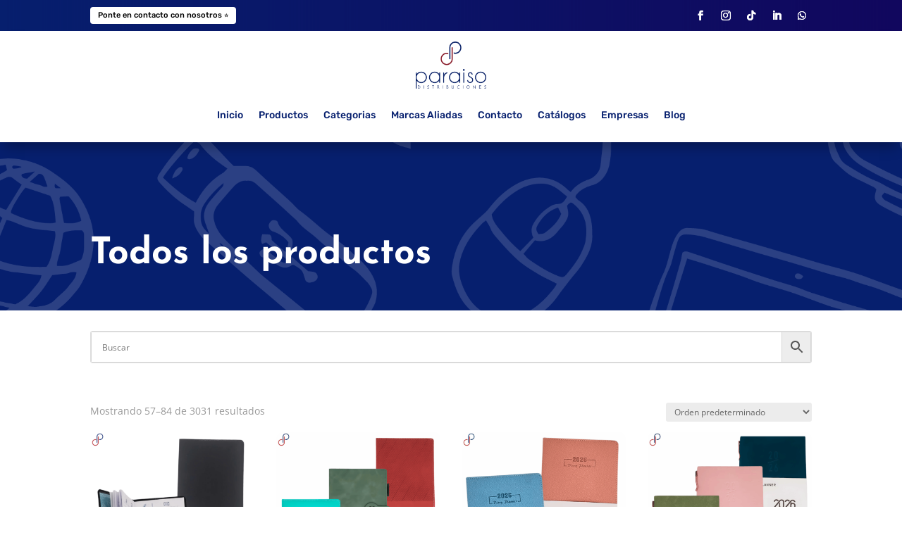

--- FILE ---
content_type: text/html; charset=UTF-8
request_url: https://paraisodistribuciones.com/todos-los-productos/?product-page=3
body_size: 18391
content:
<!DOCTYPE html><html lang="es"><head><meta charset="UTF-8" /><meta http-equiv="X-UA-Compatible" content="IE=edge"><link rel="pingback" href="https://paraisodistribuciones.com/xmlrpc.php" /> <script type="text/javascript">document.documentElement.className = 'js';</script> <link rel="preconnect" href="https://fonts.gstatic.com" crossorigin /><meta name='robots' content='index, follow, max-image-preview:large, max-snippet:-1, max-video-preview:-1' /><link data-optimized="1" media="all" href="https://paraisodistribuciones.com/wp-content/litespeed/css/a2e3623c590cd4dfaab8200c1b2651d7.css?ver=651d7" rel="stylesheet"><link data-optimized="1" media="only screen and (max-width: 768px)" href="https://paraisodistribuciones.com/wp-content/litespeed/css/a26e25ce3c578f4abf3a3901fb18a8d1.css?ver=8a8d1" rel="stylesheet"><title>Todos los productos - Paraiso Distribuciones | Papelería y Oficina</title><meta name="description" content="Aquí encontraras todos los productos de Paraiso Distribuciones, con mas de 5000 referencias de productos de Papelería, Oficina y Cacharrería." /><link rel="canonical" href="https://paraisodistribuciones.com/todos-los-productos/" /><meta property="og:locale" content="es_ES" /><meta property="og:type" content="article" /><meta property="og:title" content="Todos los productos - Paraiso Distribuciones | Papelería y Oficina" /><meta property="og:description" content="Aquí encontraras todos los productos de Paraiso Distribuciones, con mas de 5000 referencias de productos de Papelería, Oficina y Cacharrería." /><meta property="og:url" content="https://paraisodistribuciones.com/todos-los-productos/" /><meta property="og:site_name" content="Paraiso Distribuciones" /><meta property="article:publisher" content="https://www.facebook.com/paraiso.distribuciones/" /><meta property="article:modified_time" content="2025-04-30T18:24:26+00:00" /><meta property="og:image" content="https://paraisodistribuciones.com/wp-content/uploads/2025/02/Paraiso-imagen-del-sitio.png" /><meta property="og:image:width" content="1200" /><meta property="og:image:height" content="675" /><meta property="og:image:type" content="image/png" /><meta name="twitter:card" content="summary_large_image" /><meta name="twitter:label1" content="Tiempo de lectura" /><meta name="twitter:data1" content="1 minuto" /> <script type="application/ld+json" class="yoast-schema-graph">{"@context":"https://schema.org","@graph":[{"@type":"WebPage","@id":"https://paraisodistribuciones.com/todos-los-productos/","url":"https://paraisodistribuciones.com/todos-los-productos/","name":"Todos los productos - Paraiso Distribuciones | Papelería y Oficina","isPartOf":{"@id":"https://paraisodistribuciones.com/#website"},"primaryImageOfPage":{"@id":"https://paraisodistribuciones.com/todos-los-productos/#primaryimage"},"image":{"@id":"https://paraisodistribuciones.com/todos-los-productos/#primaryimage"},"thumbnailUrl":"https://paraisodistribuciones.com/wp-content/uploads/2025/02/Paraiso-imagen-del-sitio.png","datePublished":"2018-03-13T14:22:07+00:00","dateModified":"2025-04-30T18:24:26+00:00","description":"Aquí encontraras todos los productos de Paraiso Distribuciones, con mas de 5000 referencias de productos de Papelería, Oficina y Cacharrería.","breadcrumb":{"@id":"https://paraisodistribuciones.com/todos-los-productos/#breadcrumb"},"inLanguage":"es","potentialAction":[{"@type":"ReadAction","target":["https://paraisodistribuciones.com/todos-los-productos/"]}]},{"@type":"ImageObject","inLanguage":"es","@id":"https://paraisodistribuciones.com/todos-los-productos/#primaryimage","url":"https://paraisodistribuciones.com/wp-content/uploads/2025/02/Paraiso-imagen-del-sitio.png","contentUrl":"https://paraisodistribuciones.com/wp-content/uploads/2025/02/Paraiso-imagen-del-sitio.png","width":1200,"height":675,"caption":"logo de paraiso distribuciones con un fondo azul"},{"@type":"BreadcrumbList","@id":"https://paraisodistribuciones.com/todos-los-productos/#breadcrumb","itemListElement":[{"@type":"ListItem","position":1,"name":"Portada","item":"https://paraisodistribuciones.com/"},{"@type":"ListItem","position":2,"name":"Todos los productos"}]},{"@type":"WebSite","@id":"https://paraisodistribuciones.com/#website","url":"https://paraisodistribuciones.com/","name":"Paraiso Distribuciones","description":"Papelería, Cacharrería y Artículos para Oficina.","publisher":{"@id":"https://paraisodistribuciones.com/#organization"},"potentialAction":[{"@type":"SearchAction","target":{"@type":"EntryPoint","urlTemplate":"https://paraisodistribuciones.com/?s={search_term_string}"},"query-input":{"@type":"PropertyValueSpecification","valueRequired":true,"valueName":"search_term_string"}}],"inLanguage":"es"},{"@type":"Organization","@id":"https://paraisodistribuciones.com/#organization","name":"Paraiso Distribuciones","url":"https://paraisodistribuciones.com/","logo":{"@type":"ImageObject","inLanguage":"es","@id":"https://paraisodistribuciones.com/#/schema/logo/image/","url":"https://paraisodistribuciones.com/wp-content/uploads/2018/04/Perfil.png","contentUrl":"https://paraisodistribuciones.com/wp-content/uploads/2018/04/Perfil.png","width":1200,"height":1200,"caption":"Paraiso Distribuciones"},"image":{"@id":"https://paraisodistribuciones.com/#/schema/logo/image/"},"sameAs":["https://www.facebook.com/paraiso.distribuciones/","https://www.instagram.com/paraiso_distribuciones/","https://co.linkedin.com/company/paraiso-distribuciones","https://www.tiktok.com/@paraisodistribuciones","https://linktr.ee/paraisodistribuciones"]}]}</script> <link rel='dns-prefetch' href='//www.googletagmanager.com' /><meta content="Divi - Creativolandia v.1.0.0" name="generator"/><link data-optimized="1" rel='stylesheet' id='dashicons-css' href='https://paraisodistribuciones.com/wp-content/litespeed/css/2244ede23a23bd1362b9dc50f42c94b5.css?ver=cd737' type='text/css' media='all' /><link data-optimized="1" rel='stylesheet' id='admin-bar-css' href='https://paraisodistribuciones.com/wp-content/litespeed/css/aa8352b629f8399528209d4379c63519.css?ver=e8e3b' type='text/css' media='all' /> <script type="text/javascript" src="https://paraisodistribuciones.com/wp-includes/js/jquery/jquery.min.js?ver=3.7.1" id="jquery-core-js"></script> <script data-optimized="1" type="text/javascript" src="https://paraisodistribuciones.com/wp-content/litespeed/js/5dbd9e84a3c527761f2067964414f15f.js?ver=bbef4" id="jquery-migrate-js"></script> <script data-optimized="1" type="text/javascript" src="https://paraisodistribuciones.com/wp-content/litespeed/js/d9aea14597e3c964831cdcf808cc3ca7.js?ver=1c028" id="wc-jquery-blockui-js" defer="defer" data-wp-strategy="defer"></script> <script type="text/javascript" id="wc-add-to-cart-js-extra">var wc_add_to_cart_params = {"ajax_url":"\/wp-admin\/admin-ajax.php","wc_ajax_url":"\/?wc-ajax=%%endpoint%%","i18n_view_cart":"Ver carrito","cart_url":"https:\/\/paraisodistribuciones.com\/carrito\/","is_cart":"","cart_redirect_after_add":"no"};</script> <script data-optimized="1" type="text/javascript" src="https://paraisodistribuciones.com/wp-content/litespeed/js/789b50c8a51f99bfc3482e30e02988eb.js?ver=0d16d" id="wc-add-to-cart-js" defer="defer" data-wp-strategy="defer"></script> <script data-optimized="1" type="text/javascript" src="https://paraisodistribuciones.com/wp-content/litespeed/js/7e3dbb26f41a53c4477417f667b707ca.js?ver=0a8c3" id="wc-js-cookie-js" defer="defer" data-wp-strategy="defer"></script> <script type="text/javascript" id="woocommerce-js-extra">var woocommerce_params = {"ajax_url":"\/wp-admin\/admin-ajax.php","wc_ajax_url":"\/?wc-ajax=%%endpoint%%","i18n_password_show":"Mostrar contrase\u00f1a","i18n_password_hide":"Ocultar contrase\u00f1a"};</script> <script data-optimized="1" type="text/javascript" src="https://paraisodistribuciones.com/wp-content/litespeed/js/730e660fe7238ee2841b48156a536b38.js?ver=211c6" id="woocommerce-js" defer="defer" data-wp-strategy="defer"></script> <script data-optimized="1" type="text/javascript" src="https://paraisodistribuciones.com/wp-content/litespeed/js/8881c483ead3d15af6c2b3cc1faf1b47.js?ver=2d9b5" id="wc-zoom-js" defer="defer" data-wp-strategy="defer"></script> <script data-optimized="1" type="text/javascript" src="https://paraisodistribuciones.com/wp-content/litespeed/js/bf88fd8f831381d57ad2df491bc84129.js?ver=0d954" id="wc-flexslider-js" defer="defer" data-wp-strategy="defer"></script> <script data-optimized="1" type="text/javascript" src="https://paraisodistribuciones.com/wp-content/litespeed/js/97568646a67405bc9214e42ec743fba7.js?ver=2cf8b" id="wc-photoswipe-js" defer="defer" data-wp-strategy="defer"></script> <script data-optimized="1" type="text/javascript" src="https://paraisodistribuciones.com/wp-content/litespeed/js/bac5aa0ff32e1bafbca56fd3671a1dee.js?ver=e5622" id="wc-photoswipe-ui-default-js" defer="defer" data-wp-strategy="defer"></script> <script type="text/javascript" id="wc-single-product-js-extra">var wc_single_product_params = {"i18n_required_rating_text":"Por favor elige una puntuaci\u00f3n","i18n_rating_options":["1 de 5 estrellas","2 de 5 estrellas","3 de 5 estrellas","4 de 5 estrellas","5 de 5 estrellas"],"i18n_product_gallery_trigger_text":"Ver galer\u00eda de im\u00e1genes a pantalla completa","review_rating_required":"yes","flexslider":{"rtl":false,"animation":"slide","smoothHeight":true,"directionNav":false,"controlNav":"thumbnails","slideshow":false,"animationSpeed":500,"animationLoop":false,"allowOneSlide":false},"zoom_enabled":"1","zoom_options":[],"photoswipe_enabled":"1","photoswipe_options":{"shareEl":false,"closeOnScroll":false,"history":false,"hideAnimationDuration":0,"showAnimationDuration":0},"flexslider_enabled":"1"};</script> <script data-optimized="1" type="text/javascript" src="https://paraisodistribuciones.com/wp-content/litespeed/js/9407f656a4e9d9c7b597fc97af7933a3.js?ver=972e5" id="wc-single-product-js" defer="defer" data-wp-strategy="defer"></script> <script type="text/javascript" id="wc-cart-fragments-js-extra">var wc_cart_fragments_params = {"ajax_url":"\/wp-admin\/admin-ajax.php","wc_ajax_url":"\/?wc-ajax=%%endpoint%%","cart_hash_key":"wc_cart_hash_d55f63dcae89236772ed271cd470647a","fragment_name":"wc_fragments_d55f63dcae89236772ed271cd470647a","request_timeout":"5000"};</script> <script data-optimized="1" type="text/javascript" src="https://paraisodistribuciones.com/wp-content/litespeed/js/aed6d973dde00dd6161cb6b466b62e2c.js?ver=e367d" id="wc-cart-fragments-js" defer="defer" data-wp-strategy="defer"></script> <script type="text/javascript" id="wc-country-select-js-extra">var wc_country_select_params = {"countries":"{\"CO\":{\"CO-AMA\":\"Amazonas\",\"CO-ANT\":\"Antioquia\",\"CO-ARA\":\"Arauca\",\"CO-ATL\":\"Atl\\u00e1ntico\",\"CO-BOL\":\"Bol\\u00edvar\",\"CO-BOY\":\"Boyac\\u00e1\",\"CO-CAL\":\"Caldas\",\"CO-CAQ\":\"Caquet\\u00e1\",\"CO-CAS\":\"Casanare\",\"CO-CAU\":\"Cauca\",\"CO-CES\":\"Cesar\",\"CO-CHO\":\"Choc\\u00f3\",\"CO-COR\":\"C\\u00f3rdoba\",\"CO-CUN\":\"Cundinamarca\",\"CO-DC\":\"Distrito Capital\",\"CO-GUA\":\"Guain\\u00eda\",\"CO-GUV\":\"Guaviare\",\"CO-HUI\":\"Huila\",\"CO-LAG\":\"La Guajira\",\"CO-MAG\":\"Magdalena\",\"CO-MET\":\"Meta\",\"CO-NAR\":\"Nari\\u00f1o\",\"CO-NSA\":\"Norte de Santander\",\"CO-PUT\":\"Putumayo\",\"CO-QUI\":\"Quind\\u00edo\",\"CO-RIS\":\"Risaralda\",\"CO-SAN\":\"Santander\",\"CO-SAP\":\"San Andr\\u00e9s y Providencia\",\"CO-SUC\":\"Sucre\",\"CO-TOL\":\"Tolima\",\"CO-VAC\":\"Valle del Cauca\",\"CO-VAU\":\"Vaup\\u00e9s\",\"CO-VID\":\"Vichada\"}}","i18n_select_state_text":"Elige una opci\u00f3n\u2026","i18n_no_matches":"No se han encontrado coincidencias","i18n_ajax_error":"Error al cargar","i18n_input_too_short_1":"Por favor, introduce 1 o m\u00e1s caracteres","i18n_input_too_short_n":"Por favor, introduce %qty% o m\u00e1s caracteres","i18n_input_too_long_1":"Por favor, borra 1 car\u00e1cter.","i18n_input_too_long_n":"Por favor, borra %qty% caracteres","i18n_selection_too_long_1":"Solo puedes seleccionar 1 art\u00edculo","i18n_selection_too_long_n":"Solo puedes seleccionar %qty% art\u00edculos","i18n_load_more":"Cargando m\u00e1s resultados\u2026","i18n_searching":"Buscando\u2026"};</script> <script data-optimized="1" type="text/javascript" src="https://paraisodistribuciones.com/wp-content/litespeed/js/241b1d61ab8339de635d78a4e3c1e39d.js?ver=4852d" id="wc-country-select-js" defer="defer" data-wp-strategy="defer"></script> <script type="text/javascript" id="wc-address-i18n-js-extra">var wc_address_i18n_params = {"locale":"{\"CO\":{\"postcode\":{\"required\":false},\"state\":{\"label\":\"Departamento\"}},\"default\":{\"first_name\":{\"label\":\"Nombre\",\"required\":true,\"class\":[\"form-row-first\"],\"autocomplete\":\"given-name\",\"priority\":10},\"last_name\":{\"label\":\"Apellidos\",\"required\":true,\"class\":[\"form-row-last\"],\"autocomplete\":\"family-name\",\"priority\":20},\"company\":{\"label\":\"Nombre de la empresa\",\"class\":[\"form-row-wide\"],\"autocomplete\":\"organization\",\"priority\":30,\"required\":false},\"country\":{\"type\":\"country\",\"label\":\"Pa\\u00eds \/ Regi\\u00f3n\",\"required\":true,\"class\":[\"form-row-wide\",\"address-field\",\"update_totals_on_change\"],\"autocomplete\":\"country\",\"priority\":40},\"address_1\":{\"label\":\"Direcci\\u00f3n de la calle\",\"placeholder\":\"Nombre de la calle y n\\u00famero de la casa\",\"required\":true,\"class\":[\"form-row-wide\",\"address-field\"],\"autocomplete\":\"address-line1\",\"priority\":50},\"address_2\":{\"label\":\"Apartamento, habitaci\\u00f3n, escalera, etc.\",\"label_class\":[\"screen-reader-text\"],\"placeholder\":\"Apartamento, habitaci\\u00f3n, etc. (opcional)\",\"class\":[\"form-row-wide\",\"address-field\"],\"autocomplete\":\"address-line2\",\"priority\":60,\"required\":false},\"city\":{\"label\":\"Poblaci\\u00f3n\",\"required\":true,\"class\":[\"form-row-wide\",\"address-field\"],\"autocomplete\":\"address-level2\",\"priority\":70},\"state\":{\"type\":\"state\",\"label\":\"Regi\\u00f3n \/ Provincia\",\"required\":true,\"class\":[\"form-row-wide\",\"address-field\"],\"validate\":[\"state\"],\"autocomplete\":\"address-level1\",\"priority\":80},\"postcode\":{\"label\":\"C\\u00f3digo postal \/ ZIP\",\"required\":true,\"class\":[\"form-row-wide\",\"address-field\"],\"validate\":[\"postcode\"],\"autocomplete\":\"postal-code\",\"priority\":90}}}","locale_fields":"{\"address_1\":\"#billing_address_1_field, #shipping_address_1_field\",\"address_2\":\"#billing_address_2_field, #shipping_address_2_field\",\"state\":\"#billing_state_field, #shipping_state_field, #calc_shipping_state_field\",\"postcode\":\"#billing_postcode_field, #shipping_postcode_field, #calc_shipping_postcode_field\",\"city\":\"#billing_city_field, #shipping_city_field, #calc_shipping_city_field\"}","i18n_required_text":"obligatorio","i18n_optional_text":"opcional"};</script> <script data-optimized="1" type="text/javascript" src="https://paraisodistribuciones.com/wp-content/litespeed/js/d0fd81c2e9f7bb519bb6deac8b7247ab.js?ver=db3b3" id="wc-address-i18n-js" defer="defer" data-wp-strategy="defer"></script> <script type="text/javascript" id="wc-checkout-js-extra">var wc_checkout_params = {"ajax_url":"\/wp-admin\/admin-ajax.php","wc_ajax_url":"\/?wc-ajax=%%endpoint%%","update_order_review_nonce":"26023057d5","apply_coupon_nonce":"1053709f11","remove_coupon_nonce":"c1dc852fd0","option_guest_checkout":"yes","checkout_url":"\/?wc-ajax=checkout","is_checkout":"0","debug_mode":"","i18n_checkout_error":"Se produjo un error al procesar tu pedido. Comprueba si hay cargos en tu m\u00e9todo de pago y revisa tu <a href=\"https:\/\/paraisodistribuciones.com\/mi-cuenta\/orders\/\">historial de pedidos<\/a> antes de volver a realizar el pedido."};</script> <script data-optimized="1" type="text/javascript" src="https://paraisodistribuciones.com/wp-content/litespeed/js/7b133abf715113fa0cedf016da901644.js?ver=dd560" id="wc-checkout-js" defer="defer" data-wp-strategy="defer"></script> <script data-optimized="1" type="text/javascript" src="https://paraisodistribuciones.com/wp-content/litespeed/js/f5ec765a1501f46611ca58eb0156cfe8.js?ver=34783" id="wc-select2-js" defer="defer" data-wp-strategy="defer"></script> <script data-optimized="1" type="text/javascript" src="https://paraisodistribuciones.com/wp-content/litespeed/js/b560462312b171ffe83e72978ad175a9.js?ver=3fd57" id="selectWoo-js" defer="defer" data-wp-strategy="defer"></script> <script type="text/javascript" src="https://www.googletagmanager.com/gtag/js?id=GT-WF4LN7B" id="google_gtagjs-js" async></script> <script type="text/javascript" id="google_gtagjs-js-after">window.dataLayer = window.dataLayer || [];function gtag(){dataLayer.push(arguments);}
gtag("set","linker",{"domains":["paraisodistribuciones.com"]});
gtag("js", new Date());
gtag("set", "developer_id.dZTNiMT", true);
gtag("config", "GT-WF4LN7B", {"googlesitekit_post_type":"page"});</script> <link rel="https://api.w.org/" href="https://paraisodistribuciones.com/wp-json/" /><link rel="alternate" title="JSON" type="application/json" href="https://paraisodistribuciones.com/wp-json/wp/v2/pages/1165" /><link rel="alternate" title="oEmbed (JSON)" type="application/json+oembed" href="https://paraisodistribuciones.com/wp-json/oembed/1.0/embed?url=https%3A%2F%2Fparaisodistribuciones.com%2Ftodos-los-productos%2F" /><link rel="alternate" title="oEmbed (XML)" type="text/xml+oembed" href="https://paraisodistribuciones.com/wp-json/oembed/1.0/embed?url=https%3A%2F%2Fparaisodistribuciones.com%2Ftodos-los-productos%2F&#038;format=xml" /><meta name="generator" content="Site Kit by Google 1.170.0" /> <script>document.documentElement.className = document.documentElement.className.replace('no-js', 'js');</script> <link rel='alternate' type='application/rss+xml' title='Paraiso Distribuciones &raquo; Feed' href='https://paraisodistribuciones.com/feed/' /><meta name="viewport" content="width=device-width, initial-scale=1.0, maximum-scale=1.0, user-scalable=0" /> <noscript><style>.woocommerce-product-gallery{ opacity: 1 !important; }</style></noscript><meta name="google-adsense-platform-account" content="ca-host-pub-2644536267352236"><meta name="google-adsense-platform-domain" content="sitekit.withgoogle.com"> <script>window.addEventListener("load", function() {
                        
                        var awsDiviSearch = document.querySelectorAll("header .et_pb_menu__search-button");
                        if ( awsDiviSearch ) {
                            for (var i = 0; i < awsDiviSearch.length; i++) {
                                awsDiviSearch[i].addEventListener("click", function() {
                                    window.setTimeout(function(){
                                        document.querySelector(".et_pb_menu__search-container .aws-container .aws-search-field").focus();
                                        jQuery( ".aws-search-result" ).hide();
                                    }, 100);
                                }, false);
                            }
                        }

                    }, false);</script><link rel="icon" href="https://paraisodistribuciones.com/wp-content/uploads/2018/04/cropped-Perfil-32x32.png" sizes="32x32" /><link rel="icon" href="https://paraisodistribuciones.com/wp-content/uploads/2018/04/cropped-Perfil-192x192.png" sizes="192x192" /><link rel="apple-touch-icon" href="https://paraisodistribuciones.com/wp-content/uploads/2018/04/cropped-Perfil-180x180.png" /><meta name="msapplication-TileImage" content="https://paraisodistribuciones.com/wp-content/uploads/2018/04/cropped-Perfil-270x270.png" /><style id="et-critical-inline-css">div.et_pb_section.et_pb_section_0_tb_header{background-image:linear-gradient(90deg,#061f6e 0%,#11075E 100%)!important}.et_pb_section_0_tb_header.et_pb_section{padding-top:8px;padding-bottom:8px}.et_pb_row_0_tb_header.et_pb_row,.et_pb_row_1_tb_header.et_pb_row{padding-top:0px!important;padding-bottom:0px!important;padding-top:0px;padding-bottom:0px}body #page-container .et_pb_section .et_pb_button_0_tb_header{color:#000000!important;border-width:0px!important;border-radius:4px;font-size:11px;font-family:'Rubik',Helvetica,Arial,Lucida,sans-serif!important;background-color:#FFFFFF}body #page-container .et_pb_section .et_pb_button_0_tb_header:after{font-size:1.6em}body.et_button_custom_icon #page-container .et_pb_button_0_tb_header:after{font-size:11px}.et_pb_button_0_tb_header,.et_pb_button_0_tb_header:after{transition:all 300ms ease 0ms}.et_pb_social_media_follow_0_tb_header li a.icon:before{transition:color 300ms ease 0ms;font-size:14px;line-height:28px;height:28px;width:28px}.et_pb_social_media_follow_0_tb_header li.et_pb_social_icon a.icon:before{color:#FFFFFF}.et_pb_social_media_follow_0_tb_header li.et_pb_social_icon a.icon:hover:before{color:#28CC8B}.et_pb_social_media_follow_0_tb_header li a.icon{height:28px;width:28px}.et_pb_section_1_tb_header.et_pb_section{padding-top:10px;padding-bottom:0px;background-color:#FFFFFF!important}.et_pb_section_1_tb_header{z-index:10;box-shadow:0px 12px 18px -6px rgba(0,0,0,0.3)}.et_pb_sticky.et_pb_section_1_tb_header{box-shadow:0px 12px 18px -6px rgba(0,0,0,0.3)}.et_pb_column_2_tb_header{margin-bottom:0}.et_pb_menu_0_tb_header.et_pb_menu ul li a{font-family:'Rubik',Helvetica,Arial,Lucida,sans-serif;color:#061f6e!important}.et_pb_menu_0_tb_header{margin-top:5px!important}.et_pb_menu_0_tb_header.et_pb_menu ul li.current-menu-item a{color:#921c2f!important}.et_pb_menu_0_tb_header.et_pb_menu .nav li ul{background-color:#ffffff!important;border-color:#28CC8B}.et_pb_menu_0_tb_header.et_pb_menu .et_mobile_menu{border-color:#28CC8B}.et_pb_menu_0_tb_header.et_pb_menu .nav li ul.sub-menu a,.et_pb_menu_0_tb_header.et_pb_menu .et_mobile_menu a{color:#000000!important}.et_pb_menu_0_tb_header.et_pb_menu .nav li ul.sub-menu li.current-menu-item a{color:#28CC8B!important}.et_pb_menu_0_tb_header.et_pb_menu .et_mobile_menu,.et_pb_menu_0_tb_header.et_pb_menu .et_mobile_menu ul{background-color:#FFFFFF!important}.et_pb_menu_0_tb_header .et_pb_menu__logo-wrap .et_pb_menu__logo img{width:auto}.et_pb_menu_0_tb_header .et_pb_menu_inner_container>.et_pb_menu__logo-wrap,.et_pb_menu_0_tb_header .et_pb_menu__logo-slot{width:auto;max-width:100px}.et_pb_menu_0_tb_header .et_pb_menu_inner_container>.et_pb_menu__logo-wrap .et_pb_menu__logo img,.et_pb_menu_0_tb_header .et_pb_menu__logo-slot .et_pb_menu__logo-wrap img{height:auto;max-height:74px}.et_pb_menu_0_tb_header .mobile_nav .mobile_menu_bar:before,.et_pb_menu_0_tb_header .et_pb_menu__icon.et_pb_menu__search-button,.et_pb_menu_0_tb_header .et_pb_menu__icon.et_pb_menu__close-search-button,.et_pb_menu_0_tb_header .et_pb_menu__icon.et_pb_menu__cart-button{color:#000000}.et_pb_social_media_follow_network_0_tb_header,.et_pb_social_media_follow_network_1_tb_header,.et_pb_social_media_follow_network_2_tb_header,.et_pb_social_media_follow_network_3_tb_header,.et_pb_social_media_follow_network_4_tb_header{margin-top:0px!important;margin-right:0px!important;margin-bottom:0px!important;margin-left:0px!important}@media only screen and (max-width:980px){.et_pb_row_0_tb_header.et_pb_row{padding-bottom:0px!important;padding-bottom:0px!important}.et_pb_column_0_tb_header{margin-bottom:8px}body #page-container .et_pb_section .et_pb_button_0_tb_header:after{display:inline-block;opacity:0}body #page-container .et_pb_section .et_pb_button_0_tb_header:hover:after{opacity:1}}@media only screen and (max-width:767px){.et_pb_column_0_tb_header{margin-bottom:8px}body #page-container .et_pb_section .et_pb_button_0_tb_header:after{display:inline-block;opacity:0}body #page-container .et_pb_section .et_pb_button_0_tb_header:hover:after{opacity:1}}div.et_pb_section.et_pb_section_0_tb_body{background-image:url(https://paraisodistribuciones.com/wp-content/uploads/2021/05/banner_Mesa-de-trabajo-1_Mesa-de-trabajo-1.png)!important}.et_pb_section_0_tb_body.et_pb_section{padding-bottom:0px;margin-bottom:0vw;background-color:#061f6e!important}.et_pb_text_0_tb_body h1{font-family:'Josefin Sans',Helvetica,Arial,Lucida,sans-serif;font-weight:700;font-size:52px;color:#FFFFFF!important;line-height:1.3em}.et_pb_text_0_tb_body h2{line-height:1.3em}.et_pb_text_0_tb_body{margin-bottom:10px!important;width:100%}.et_pb_section_1_tb_body.et_pb_section{padding-top:4px;padding-bottom:2px}.et_pb_search_0_tb_body input.et_pb_searchsubmit{font-family:'Josefin Sans',Helvetica,Arial,Lucida,sans-serif;font-size:15px;color:#FFFFFF!important;background-color:#ba2b31!important;border-color:#ba2b31!important}.et_pb_search_0_tb_body{overflow-x:hidden;overflow-y:hidden}.et_pb_search_0_tb_body input.et_pb_s{padding-top:0.715em!important;padding-right:0.715em!important;padding-bottom:0.715em!important;padding-left:0.715em!important;border-color:#ba2b31!important;height:auto;min-height:0}.et_pb_section_2_tb_body.et_pb_section{padding-top:2px}.et_pb_shop_0_tb_body.et_pb_shop .woocommerce ul.products li.product h3,.et_pb_shop_0_tb_body.et_pb_shop .woocommerce ul.products li.product h1,.et_pb_shop_0_tb_body.et_pb_shop .woocommerce ul.products li.product h2,.et_pb_shop_0_tb_body.et_pb_shop .woocommerce ul.products li.product h4,.et_pb_shop_0_tb_body.et_pb_shop .woocommerce ul.products li.product h5,.et_pb_shop_0_tb_body.et_pb_shop .woocommerce ul.products li.product h6{font-family:'Autour One',display;font-weight:700;color:#000000!important;line-height:1.4em}.et_pb_shop_0_tb_body.et_pb_shop .woocommerce ul.products li.product .price,.et_pb_shop_0_tb_body.et_pb_shop .woocommerce ul.products li.product .price .amount{font-family:'Josefin Sans',Helvetica,Arial,Lucida,sans-serif;color:#134c5f!important;line-height:28px}.et_pb_shop_0_tb_body.et_pb_shop .et_shop_image>img,.et_pb_shop_0_tb_body.et_pb_shop .et_shop_image .et_overlay{border-radius:10px 10px 10px 10px;overflow:hidden}.et_pb_shop_0_tb_body ul.products li.product .onsale,.et_pb_shop_1_tb_body ul.products li.product .onsale{padding-top:6px!important;padding-right:18px!important;padding-bottom:6px!important;padding-left:18px!important;margin-top:0px!important;margin-right:0px!important;margin-bottom:0px!important;margin-left:0px!important}.et_pb_shop_0_tb_body .et_overlay:before{color:rgba(255,255,255,0.64)!important;font-family:ETmodules!important;font-weight:400!important}.et_pb_shop_0_tb_body .et_overlay{background-color:rgba(12,113,195,0.33)!important;border-color:rgba(12,113,195,0.33)!important}.et_pb_shop_0_tb_body ul.products li.product .star-rating,.et_pb_shop_1_tb_body ul.products li.product .star-rating{width:calc(5.4em + (0px * 4))}.et_pb_section_3_tb_body.et_pb_section{padding-top:5vw;padding-bottom:0vw;background-color:#0C71C3!important}.et_pb_section_3_tb_body.section_has_divider.et_pb_top_divider .et_pb_top_inside_divider{background-image:url([data-uri]);background-size:100% 102px;top:0;height:102px;z-index:1;transform:scale(1,1)}.et_pb_row_3_tb_body.et_pb_row{margin-top:15px!important}.et_pb_text_1_tb_body h1{font-family:'Josefin Sans',Helvetica,Arial,Lucida,sans-serif;font-weight:700;color:#FFFFFF!important;text-align:center}.et_pb_shop_1_tb_body.et_pb_shop .woocommerce ul.products li.product h3,.et_pb_shop_1_tb_body.et_pb_shop .woocommerce ul.products li.product h1,.et_pb_shop_1_tb_body.et_pb_shop .woocommerce ul.products li.product h2,.et_pb_shop_1_tb_body.et_pb_shop .woocommerce ul.products li.product h4,.et_pb_shop_1_tb_body.et_pb_shop .woocommerce ul.products li.product h5,.et_pb_shop_1_tb_body.et_pb_shop .woocommerce ul.products li.product h6{font-family:'Autour One',display;font-size:18px;color:#FFFFFF!important;line-height:1.4em;text-align:center}.et_pb_shop_1_tb_body.et_pb_shop .et_shop_image>img{border-color:RGBA(0,0,0,0)!important}.et_pb_shop_1_tb_body{margin-bottom:-3px!important}.et_pb_shop_1_tb_body .et_overlay:before{font-family:ETmodules!important;font-weight:400!important}body #page-container .et_pb_section .et_pb_button_0_tb_body{color:#FFFFFF!important;border-radius:40px}.et_pb_button_0_tb_body,.et_pb_button_0_tb_body:after{transition:all 300ms ease 0ms}.et_pb_column_0_tb_body{padding-top:50px}@media only screen and (max-width:980px){.et_pb_text_0_tb_body h1{font-size:30px;line-height:1.5em}.et_pb_text_0_tb_body h2{line-height:1.5em}.et_pb_section_3_tb_body.section_has_divider.et_pb_top_divider .et_pb_top_inside_divider{background-image:url([data-uri]);background-size:100% 102px;top:0;height:102px;z-index:1;transform:scale(1,1)}body #page-container .et_pb_section .et_pb_button_0_tb_body:after{display:inline-block;opacity:0}body #page-container .et_pb_section .et_pb_button_0_tb_body:hover:after{opacity:1}.et_pb_column_0_tb_body{padding-top:0px}}@media only screen and (max-width:767px){.et_pb_text_0_tb_body h1{font-size:30px;line-height:1.6em}.et_pb_text_0_tb_body h2{line-height:1.6em}.et_pb_text_0_tb_body{margin-bottom:0px!important}.et_pb_section_3_tb_body.section_has_divider.et_pb_top_divider .et_pb_top_inside_divider{background-image:url([data-uri]);background-size:100% 29px;top:0;height:29px;z-index:1;transform:scale(1,1)}body #page-container .et_pb_section .et_pb_button_0_tb_body:after{display:inline-block;opacity:0}body #page-container .et_pb_section .et_pb_button_0_tb_body:hover:after{opacity:1}}</style></head><body class="wp-singular page-template-default page page-id-1165 wp-theme-Divi wp-child-theme-Divi-creativolandia theme-Divi et-tb-has-template et-tb-has-header et-tb-has-body et-tb-has-footer woocommerce-no-js et_pb_button_helper_class et_cover_background et_pb_gutter osx et_pb_gutters3 et_divi_theme et-db woocommerce woocommerce-page"><div id="page-container"><div id="et-boc" class="et-boc"><header class="et-l et-l--header"><div class="et_builder_inner_content et_pb_gutters3 product"><div class="et_pb_section et_pb_section_0_tb_header et_section_regular" ><div class="et_pb_row et_pb_row_0_tb_header"><div class="et_pb_column et_pb_column_1_2 et_pb_column_0_tb_header  et_pb_css_mix_blend_mode_passthrough"><div class="et_pb_button_module_wrapper et_pb_button_0_tb_header_wrapper et_pb_button_alignment_tablet_center et_pb_module "> <a class="et_pb_button et_pb_button_0_tb_header et_pb_bg_layout_light" href="https://linktr.ee/paraisodistribuciones" target="_blank">Ponte en contacto con nosotros ⭐</a></div></div><div class="et_pb_column et_pb_column_1_2 et_pb_column_1_tb_header  et_pb_css_mix_blend_mode_passthrough et-last-child"><ul class="et_pb_module et_pb_social_media_follow et_pb_social_media_follow_0_tb_header clearfix  et_pb_text_align_right et_pb_text_align_center-tablet et_pb_bg_layout_light"><li
class='et_pb_social_media_follow_network_0_tb_header et_pb_social_icon et_pb_social_network_link  et-social-facebook'><a
href='https://www.facebook.com/paraiso.distribuciones'
class='icon et_pb_with_border'
title='Seguir en Facebook'
target="_blank"><span
class='et_pb_social_media_follow_network_name'
aria-hidden='true'
>Seguir</span></a></li><li
class='et_pb_social_media_follow_network_1_tb_header et_pb_social_icon et_pb_social_network_link  et-social-instagram'><a
href='https://www.instagram.com/paraiso_distribuciones/'
class='icon et_pb_with_border'
title='Seguir en Instagram'
target="_blank"><span
class='et_pb_social_media_follow_network_name'
aria-hidden='true'
>Seguir</span></a></li><li
class='et_pb_social_media_follow_network_2_tb_header et_pb_social_icon et_pb_social_network_link  et-social-tiktok et-pb-social-fa-icon'><a
href='https://www.tiktok.com/@paraisodistribuciones'
class='icon et_pb_with_border'
title='Seguir en TikTok'
target="_blank"><span
class='et_pb_social_media_follow_network_name'
aria-hidden='true'
>Seguir</span></a></li><li
class='et_pb_social_media_follow_network_3_tb_header et_pb_social_icon et_pb_social_network_link  et-social-linkedin'><a
href='https://co.linkedin.com/company/paraiso-distribuciones'
class='icon et_pb_with_border'
title='Seguir en LinkedIn'
target="_blank"><span
class='et_pb_social_media_follow_network_name'
aria-hidden='true'
>Seguir</span></a></li><li
class='et_pb_social_media_follow_network_4_tb_header et_pb_social_icon et_pb_social_network_link  et-social-whatsapp et-pb-social-fa-icon'><a
href='https://api.whatsapp.com/send?phone=573153337545'
class='icon et_pb_with_border'
title='Seguir en WhatsApp'
target="_blank"><span
class='et_pb_social_media_follow_network_name'
aria-hidden='true'
>Seguir</span></a></li></ul></div></div></div><div class="et_pb_section et_pb_section_1_tb_header et_pb_sticky_module et_pb_with_background et_section_regular et_pb_section--with-menu" ><div class="et_pb_row et_pb_row_1_tb_header et_pb_row--with-menu"><div class="et_pb_column et_pb_column_4_4 et_pb_column_2_tb_header  et_pb_css_mix_blend_mode_passthrough et-last-child et_pb_column--with-menu"><div class="et_pb_module et_pb_menu et_pb_menu_0_tb_header et_pb_bg_layout_light  et_pb_text_align_left et_dropdown_animation_fade et_pb_menu--with-logo et_pb_menu--style-centered"><div class="et_pb_menu_inner_container clearfix"><div class="et_pb_menu__logo-wrap"><div class="et_pb_menu__logo"> <a href="https://paraisodistribuciones.com/" ><img data-lazyloaded="1" src="[data-uri]" fetchpriority="high" decoding="async" width="344" height="228" data-src="https://paraisodistribuciones.com/wp-content/uploads/2017/08/logo_principal_sinfondo.png" alt="" data-srcset="https://paraisodistribuciones.com/wp-content/uploads/2017/08/logo_principal_sinfondo.png 344w, https://paraisodistribuciones.com/wp-content/uploads/2017/08/logo_principal_sinfondo-300x199.png 300w" data-sizes="(max-width: 344px) 100vw, 344px" class="wp-image-73" /></a></div></div><div class="et_pb_menu__wrap"><div class="et_pb_menu__menu"><nav class="et-menu-nav"><ul id="menu-top-menu" class="et-menu nav"><li class="et_pb_menu_page_id-home menu-item menu-item-type-custom menu-item-object-custom menu-item-home menu-item-17"><a href="https://paraisodistribuciones.com/">Inicio</a></li><li class="et_pb_menu_page_id-8932 menu-item menu-item-type-custom menu-item-object-custom menu-item-8932"><a href="https://paraisodistribuciones.com/todos-los-productos/">Productos</a></li><li class="et_pb_menu_page_id-1143 menu-item menu-item-type-custom menu-item-object-custom menu-item-1143"><a href="https://paraisodistribuciones.com/categorias/">Categorias</a></li><li class="et_pb_menu_page_id-1252 menu-item menu-item-type-custom menu-item-object-custom menu-item-1252"><a href="https://paraisodistribuciones.com/marcas/">Marcas Aliadas</a></li><li class="et_pb_menu_page_id-8 menu-item menu-item-type-post_type menu-item-object-page menu-item-20"><a href="https://paraisodistribuciones.com/contacto/">Contacto</a></li><li class="et_pb_menu_page_id-16822 menu-item menu-item-type-post_type menu-item-object-page menu-item-17065"><a href="https://paraisodistribuciones.com/catalogos/">Catálogos</a></li><li class="et_pb_menu_page_id-36504 menu-item menu-item-type-post_type menu-item-object-page menu-item-38115"><a href="https://paraisodistribuciones.com/suministros-de-oficina-para-empresas/">Empresas</a></li><li class="et_pb_menu_page_id-11115 menu-item menu-item-type-post_type menu-item-object-page menu-item-11163"><a href="https://paraisodistribuciones.com/blog/">Blog</a></li></ul></nav></div><div class="et_mobile_nav_menu"><div class="mobile_nav closed"> <span class="mobile_menu_bar"></span></div></div></div></div></div></div></div></div></div></header><div id="et-main-area"><div id="main-content"><div class="et-l et-l--body"><div class="et_builder_inner_content et_pb_gutters3 product"><div class="et_pb_section et_pb_section_0_tb_body et_pb_with_background et_section_regular" ><div class="et_pb_row et_pb_row_0_tb_body"><div class="et_pb_column et_pb_column_4_4 et_pb_column_0_tb_body  et_pb_css_mix_blend_mode_passthrough et-last-child"><div class="et_pb_module et_pb_text et_pb_text_0_tb_body  et_pb_text_align_left et_pb_bg_layout_light"><div class="et_pb_text_inner"><h1>Todos los productos</h1></div></div></div></div></div><div class="et_pb_section et_pb_section_1_tb_body et_section_regular" ><div class="et_pb_row et_pb_row_1_tb_body"><div class="et_pb_column et_pb_column_4_4 et_pb_column_1_tb_body  et_pb_css_mix_blend_mode_passthrough et-last-child"><div class="et_pb_module et_pb_search et_pb_search_0_tb_body  et_pb_text_align_left et_pb_bg_layout_light"><div class="aws-container" data-url="/?wc-ajax=aws_action" data-siteurl="https://paraisodistribuciones.com" data-lang="" data-show-loader="true" data-show-more="true" data-show-page="true" data-ajax-search="true" data-show-clear="false" data-mobile-screen="false" data-use-analytics="true" data-min-chars="1" data-buttons-order="2" data-timeout="300" data-is-mobile="false" data-page-id="1165" data-tax="" ><form class="aws-search-form" action="https://paraisodistribuciones.com/" method="get" role="search" ><div class="aws-wrapper"><label class="aws-search-label" for="69782253af3ae">Buscar</label><input type="search" name="s" id="69782253af3ae" value="" class="aws-search-field" placeholder="Buscar" autocomplete="off" /><input type="hidden" name="post_type" value="product"><input type="hidden" name="type_aws" value="true"><div class="aws-search-clear"><span>×</span></div><div class="aws-loader"></div></div><div class="aws-search-btn aws-form-btn"><span class="aws-search-btn_icon"><svg focusable="false" xmlns="http://www.w3.org/2000/svg" viewBox="0 0 24 24" width="24px"><path d="M15.5 14h-.79l-.28-.27C15.41 12.59 16 11.11 16 9.5 16 5.91 13.09 3 9.5 3S3 5.91 3 9.5 5.91 16 9.5 16c1.61 0 3.09-.59 4.23-1.57l.27.28v.79l5 4.99L20.49 19l-4.99-5zm-6 0C7.01 14 5 11.99 5 9.5S7.01 5 9.5 5 14 7.01 14 9.5 11.99 14 9.5 14z"></path></svg></span></div></form></div></div></div></div></div><div class="et_pb_section et_pb_section_2_tb_body et_section_regular" ><div class="et_pb_row et_pb_row_2_tb_body et_pb_gutters2"><div class="et_pb_column et_pb_column_4_4 et_pb_column_2_tb_body  et_pb_css_mix_blend_mode_passthrough et-last-child"><div class="et_pb_module et_pb_shop et_pb_shop_0_tb_body  et_pb_text_align_center et_pb_shop_no_price et_pb_shop_no_rating et_pb_shop_no_sale_badge et_pb_shop_grid" data-icon="" data-shortcode_index="0"><div class="woocommerce columns-4 "><div class="woocommerce-notices-wrapper"></div><p class="woocommerce-result-count" role="alert" aria-relevant="all" > Mostrando 57&ndash;84 de 3031 resultados</p><form class="woocommerce-ordering" method="get"> <select
name="orderby"
class="orderby"
aria-label="Pedido de la tienda"
><option value="menu_order"  selected='selected'>Orden predeterminado</option><option value="popularity" >Ordenar por popularidad</option><option value="date" >Ordenar por los últimos</option><option value="price" >Ordenar por precio: bajo a alto</option><option value="price-desc" >Ordenar por precio: alto a bajo</option> </select> <input type="hidden" name="paged" value="1" /></form><ul class="products columns-4"><li class="product type-product post-18890 status-publish first instock product_cat-agendas product_cat-cuadernos-blocks product_cat-escolares has-post-thumbnail shipping-taxable purchasable product-type-variable"> <a href="https://paraisodistribuciones.com/producto/agenda-de-bolsillo/" class="woocommerce-LoopProduct-link woocommerce-loop-product__link"><span class="et_shop_image"><noscript><img width="400" height="400" src="https://paraisodistribuciones.com/wp-content/uploads/2023/09/agenda-de-bolsillo-1-400x400.png" class="attachment-woocommerce_thumbnail size-woocommerce_thumbnail" alt="Agenda de Bolsillo - Tamaños" decoding="async" /></noscript><img width="400" height="400" src='data:image/svg+xml,%3Csvg%20xmlns=%22http://www.w3.org/2000/svg%22%20viewBox=%220%200%20400%20400%22%3E%3C/svg%3E' data-src="https://paraisodistribuciones.com/wp-content/uploads/2023/09/agenda-de-bolsillo-1-400x400.png" class="lazyload attachment-woocommerce_thumbnail size-woocommerce_thumbnail" alt="Agenda de Bolsillo - Tamaños" decoding="async" /><span class="et_overlay"></span></span><h2 class="woocommerce-loop-product__title">Agenda de Bolsillo &#8211; Tamaños</h2> <span class="price"><span class="woocommerce-Price-amount amount"><bdi><span class="woocommerce-Price-currencySymbol">&#36;</span>0</bdi></span></span> </a></li><li class="product type-product post-42233 status-publish instock product_cat-agendas product_cat-cuadernos-blocks product_cat-importados has-post-thumbnail shipping-taxable product-type-simple"> <a href="https://paraisodistribuciones.com/producto/agenda-diaria-2026/" class="woocommerce-LoopProduct-link woocommerce-loop-product__link"><span class="et_shop_image"><noscript><img width="400" height="400" src="https://paraisodistribuciones.com/wp-content/uploads/2025/12/agenda-diaria-2026-400x400.png" class="attachment-woocommerce_thumbnail size-woocommerce_thumbnail" alt="Agenda Diaria 2026" decoding="async" /></noscript><img width="400" height="400" src='data:image/svg+xml,%3Csvg%20xmlns=%22http://www.w3.org/2000/svg%22%20viewBox=%220%200%20400%20400%22%3E%3C/svg%3E' data-src="https://paraisodistribuciones.com/wp-content/uploads/2025/12/agenda-diaria-2026-400x400.png" class="lazyload attachment-woocommerce_thumbnail size-woocommerce_thumbnail" alt="Agenda Diaria 2026" decoding="async" /><span class="et_overlay"></span></span><h2 class="woocommerce-loop-product__title">Agenda Diaria 2026</h2> </a></li><li class="product type-product post-42226 status-publish instock product_cat-agendas product_cat-cuadernos-blocks product_cat-importados has-post-thumbnail shipping-taxable product-type-simple"> <a href="https://paraisodistribuciones.com/producto/agenda-diaria-2026-023/" class="woocommerce-LoopProduct-link woocommerce-loop-product__link"><span class="et_shop_image"><noscript><img width="400" height="400" src="https://paraisodistribuciones.com/wp-content/uploads/2025/12/agenda-diaria-2026-023-400x400.png" class="attachment-woocommerce_thumbnail size-woocommerce_thumbnail" alt="Agenda Diaria 2026 - 023" decoding="async" /></noscript><img width="400" height="400" src='data:image/svg+xml,%3Csvg%20xmlns=%22http://www.w3.org/2000/svg%22%20viewBox=%220%200%20400%20400%22%3E%3C/svg%3E' data-src="https://paraisodistribuciones.com/wp-content/uploads/2025/12/agenda-diaria-2026-023-400x400.png" class="lazyload attachment-woocommerce_thumbnail size-woocommerce_thumbnail" alt="Agenda Diaria 2026 - 023" decoding="async" /><span class="et_overlay"></span></span><h2 class="woocommerce-loop-product__title">Agenda Diaria 2026 &#8211; 023</h2> </a></li><li class="product type-product post-41198 status-publish last instock product_cat-agendas product_cat-cuadernos-blocks product_cat-importados has-post-thumbnail shipping-taxable product-type-simple"> <a href="https://paraisodistribuciones.com/producto/agenda-diaria-2026-con-esfero-163/" class="woocommerce-LoopProduct-link woocommerce-loop-product__link"><span class="et_shop_image"><noscript><img width="400" height="400" src="https://paraisodistribuciones.com/wp-content/uploads/2025/10/agenda-diaria-2026-con-esfero-163--400x400.png" class="attachment-woocommerce_thumbnail size-woocommerce_thumbnail" alt="Agenda Diaria 2026 con Esfero - 163" decoding="async" /></noscript><img width="400" height="400" src='data:image/svg+xml,%3Csvg%20xmlns=%22http://www.w3.org/2000/svg%22%20viewBox=%220%200%20400%20400%22%3E%3C/svg%3E' data-src="https://paraisodistribuciones.com/wp-content/uploads/2025/10/agenda-diaria-2026-con-esfero-163--400x400.png" class="lazyload attachment-woocommerce_thumbnail size-woocommerce_thumbnail" alt="Agenda Diaria 2026 con Esfero - 163" decoding="async" /><span class="et_overlay"></span></span><h2 class="woocommerce-loop-product__title">Agenda Diaria 2026 con Esfero &#8211; 163</h2> </a></li><li class="product type-product post-41197 status-publish first instock product_cat-agendas product_cat-cuadernos-blocks product_cat-importados has-post-thumbnail shipping-taxable product-type-simple"> <a href="https://paraisodistribuciones.com/producto/agenda-diaria-2026-con-esfero-696/" class="woocommerce-LoopProduct-link woocommerce-loop-product__link"><span class="et_shop_image"><noscript><img width="400" height="400" src="https://paraisodistribuciones.com/wp-content/uploads/2025/10/agenda-diaria-2026-con-esfero-696--400x400.png" class="attachment-woocommerce_thumbnail size-woocommerce_thumbnail" alt="Agenda Diaria 2026 con Esfero - 696" decoding="async" /></noscript><img width="400" height="400" src='data:image/svg+xml,%3Csvg%20xmlns=%22http://www.w3.org/2000/svg%22%20viewBox=%220%200%20400%20400%22%3E%3C/svg%3E' data-src="https://paraisodistribuciones.com/wp-content/uploads/2025/10/agenda-diaria-2026-con-esfero-696--400x400.png" class="lazyload attachment-woocommerce_thumbnail size-woocommerce_thumbnail" alt="Agenda Diaria 2026 con Esfero - 696" decoding="async" /><span class="et_overlay"></span></span><h2 class="woocommerce-loop-product__title">Agenda Diaria 2026 con Esfero &#8211; 696</h2> </a></li><li class="product type-product post-30863 status-publish instock product_cat-agendas product_cat-cuadernos-blocks product_cat-oficina has-post-thumbnail shipping-taxable product-type-simple"> <a href="https://paraisodistribuciones.com/producto/agenda-ejecutiva-con-broche/" class="woocommerce-LoopProduct-link woocommerce-loop-product__link"><span class="et_shop_image"><noscript><img width="400" height="400" src="https://paraisodistribuciones.com/wp-content/uploads/2024/09/agenda-ejecutiva-con-broche-1-400x400.png" class="attachment-woocommerce_thumbnail size-woocommerce_thumbnail" alt="Agenda Ejecutiva con Broche" decoding="async" /></noscript><img width="400" height="400" src='data:image/svg+xml,%3Csvg%20xmlns=%22http://www.w3.org/2000/svg%22%20viewBox=%220%200%20400%20400%22%3E%3C/svg%3E' data-src="https://paraisodistribuciones.com/wp-content/uploads/2024/09/agenda-ejecutiva-con-broche-1-400x400.png" class="lazyload attachment-woocommerce_thumbnail size-woocommerce_thumbnail" alt="Agenda Ejecutiva con Broche" decoding="async" /><span class="et_overlay"></span></span><h2 class="woocommerce-loop-product__title">Agenda Ejecutiva con Broche</h2> </a></li><li class="product type-product post-42244 status-publish instock product_cat-agendas product_cat-cuadernos-blocks product_cat-escolares product_cat-kiut product_cat-norma has-post-thumbnail shipping-taxable product-type-simple"> <a href="https://paraisodistribuciones.com/producto/agenda-kiut-diaria-2026/" class="woocommerce-LoopProduct-link woocommerce-loop-product__link"><span class="et_shop_image"><noscript><img width="400" height="400" src="https://paraisodistribuciones.com/wp-content/uploads/2025/12/agenda-kiut-diaria-2026-400x400.png" class="attachment-woocommerce_thumbnail size-woocommerce_thumbnail" alt="Agenda Kiut Diaria 2026" decoding="async" /></noscript><img width="400" height="400" src='data:image/svg+xml,%3Csvg%20xmlns=%22http://www.w3.org/2000/svg%22%20viewBox=%220%200%20400%20400%22%3E%3C/svg%3E' data-src="https://paraisodistribuciones.com/wp-content/uploads/2025/12/agenda-kiut-diaria-2026-400x400.png" class="lazyload attachment-woocommerce_thumbnail size-woocommerce_thumbnail" alt="Agenda Kiut Diaria 2026" decoding="async" /><span class="et_overlay"></span></span><h2 class="woocommerce-loop-product__title">Agenda Kiut Diaria 2026</h2> </a></li><li class="product type-product post-42236 status-publish last instock product_cat-agendas product_cat-cuadernos-blocks product_cat-escolares product_cat-kiut product_cat-norma has-post-thumbnail shipping-taxable product-type-simple"> <a href="https://paraisodistribuciones.com/producto/agenda-kiut-permanente-2026/" class="woocommerce-LoopProduct-link woocommerce-loop-product__link"><span class="et_shop_image"><noscript><img width="400" height="400" src="https://paraisodistribuciones.com/wp-content/uploads/2025/12/agenda-kiut-permanente-2026-400x400.png" class="attachment-woocommerce_thumbnail size-woocommerce_thumbnail" alt="Agenda Kiut Permanente 2026" decoding="async" /></noscript><img width="400" height="400" src='data:image/svg+xml,%3Csvg%20xmlns=%22http://www.w3.org/2000/svg%22%20viewBox=%220%200%20400%20400%22%3E%3C/svg%3E' data-src="https://paraisodistribuciones.com/wp-content/uploads/2025/12/agenda-kiut-permanente-2026-400x400.png" class="lazyload attachment-woocommerce_thumbnail size-woocommerce_thumbnail" alt="Agenda Kiut Permanente 2026" decoding="async" /><span class="et_overlay"></span></span><h2 class="woocommerce-loop-product__title">Agenda Kiut Permanente 2026</h2> </a></li><li class="product type-product post-42252 status-publish first instock product_cat-agendas product_cat-cuadernos-blocks product_cat-escolares product_cat-kiut product_cat-norma has-post-thumbnail shipping-taxable product-type-simple"> <a href="https://paraisodistribuciones.com/producto/agenda-kiut-premium-2026-con-caja/" class="woocommerce-LoopProduct-link woocommerce-loop-product__link"><span class="et_shop_image"><noscript><img width="400" height="400" src="https://paraisodistribuciones.com/wp-content/uploads/2025/12/agenda-kiut-premium-2026-400x400.png" class="attachment-woocommerce_thumbnail size-woocommerce_thumbnail" alt="Agenda Kiut Premium 2026 con Caja" decoding="async" /></noscript><img width="400" height="400" src='data:image/svg+xml,%3Csvg%20xmlns=%22http://www.w3.org/2000/svg%22%20viewBox=%220%200%20400%20400%22%3E%3C/svg%3E' data-src="https://paraisodistribuciones.com/wp-content/uploads/2025/12/agenda-kiut-premium-2026-400x400.png" class="lazyload attachment-woocommerce_thumbnail size-woocommerce_thumbnail" alt="Agenda Kiut Premium 2026 con Caja" decoding="async" /><span class="et_overlay"></span></span><h2 class="woocommerce-loop-product__title">Agenda Kiut Premium 2026 con Caja</h2> </a></li><li class="product type-product post-42215 status-publish instock product_cat-agendas product_cat-cuadernos-blocks product_cat-lukis has-post-thumbnail shipping-taxable product-type-simple"> <a href="https://paraisodistribuciones.com/producto/agenda-lukis-2026/" class="woocommerce-LoopProduct-link woocommerce-loop-product__link"><span class="et_shop_image"><noscript><img width="400" height="400" src="https://paraisodistribuciones.com/wp-content/uploads/2025/12/agenda-lukis-2026-400x400.png" class="attachment-woocommerce_thumbnail size-woocommerce_thumbnail" alt="agenda de lukis 2026 con su caja y una de las paginas con contenido de stickers" decoding="async" /></noscript><img width="400" height="400" src='data:image/svg+xml,%3Csvg%20xmlns=%22http://www.w3.org/2000/svg%22%20viewBox=%220%200%20400%20400%22%3E%3C/svg%3E' data-src="https://paraisodistribuciones.com/wp-content/uploads/2025/12/agenda-lukis-2026-400x400.png" class="lazyload attachment-woocommerce_thumbnail size-woocommerce_thumbnail" alt="agenda de lukis 2026 con su caja y una de las paginas con contenido de stickers" decoding="async" /><span class="et_overlay"></span></span><h2 class="woocommerce-loop-product__title">Agenda Lukis 2026</h2> </a></li><li class="product type-product post-18257 status-publish instock product_cat-agendas product_cat-cuadernos-blocks product_cat-escolares product_cat-importados has-post-thumbnail shipping-taxable product-type-simple"> <a href="https://paraisodistribuciones.com/producto/agenda-mini-rayada-8813/" class="woocommerce-LoopProduct-link woocommerce-loop-product__link"><span class="et_shop_image"><noscript><img width="400" height="400" src="https://paraisodistribuciones.com/wp-content/uploads/2023/08/agenda-mini-rayada-8813-1-400x400.png" class="attachment-woocommerce_thumbnail size-woocommerce_thumbnail" alt="Agenda Mini Rayada 8813" decoding="async" /></noscript><img width="400" height="400" src='data:image/svg+xml,%3Csvg%20xmlns=%22http://www.w3.org/2000/svg%22%20viewBox=%220%200%20400%20400%22%3E%3C/svg%3E' data-src="https://paraisodistribuciones.com/wp-content/uploads/2023/08/agenda-mini-rayada-8813-1-400x400.png" class="lazyload attachment-woocommerce_thumbnail size-woocommerce_thumbnail" alt="Agenda Mini Rayada 8813" decoding="async" /><span class="et_overlay"></span></span><h2 class="woocommerce-loop-product__title">Agenda Mini Rayada 8813</h2> </a></li><li class="product type-product post-18899 status-publish last instock product_cat-agendas product_cat-cuadernos-blocks product_cat-escolares product_cat-importados has-post-thumbnail shipping-taxable product-type-simple"> <a href="https://paraisodistribuciones.com/producto/agenda-mini-rayada-8815/" class="woocommerce-LoopProduct-link woocommerce-loop-product__link"><span class="et_shop_image"><noscript><img width="400" height="400" src="https://paraisodistribuciones.com/wp-content/uploads/2023/09/agenda-mini-rayada-8815-1-400x400.png" class="attachment-woocommerce_thumbnail size-woocommerce_thumbnail" alt="Agenda Mini Rayada 8815" decoding="async" /></noscript><img width="400" height="400" src='data:image/svg+xml,%3Csvg%20xmlns=%22http://www.w3.org/2000/svg%22%20viewBox=%220%200%20400%20400%22%3E%3C/svg%3E' data-src="https://paraisodistribuciones.com/wp-content/uploads/2023/09/agenda-mini-rayada-8815-1-400x400.png" class="lazyload attachment-woocommerce_thumbnail size-woocommerce_thumbnail" alt="Agenda Mini Rayada 8815" decoding="async" /><span class="et_overlay"></span></span><h2 class="woocommerce-loop-product__title">Agenda Mini Rayada 8815</h2> </a></li><li class="product type-product post-37320 status-publish first instock product_cat-agendas product_cat-cuadernos-blocks has-post-thumbnail shipping-taxable product-type-simple"> <a href="https://paraisodistribuciones.com/producto/agenda-notebook-con-esfero-hombre/" class="woocommerce-LoopProduct-link woocommerce-loop-product__link"><span class="et_shop_image"><noscript><img width="400" height="400" src="https://paraisodistribuciones.com/wp-content/uploads/2025/03/agenda-notebook-con-esfero-hombre-400x400.png" class="attachment-woocommerce_thumbnail size-woocommerce_thumbnail" alt="Agenda Notebook con Esfero Hombre" decoding="async" /></noscript><img width="400" height="400" src='data:image/svg+xml,%3Csvg%20xmlns=%22http://www.w3.org/2000/svg%22%20viewBox=%220%200%20400%20400%22%3E%3C/svg%3E' data-src="https://paraisodistribuciones.com/wp-content/uploads/2025/03/agenda-notebook-con-esfero-hombre-400x400.png" class="lazyload attachment-woocommerce_thumbnail size-woocommerce_thumbnail" alt="Agenda Notebook con Esfero Hombre" decoding="async" /><span class="et_overlay"></span></span><h2 class="woocommerce-loop-product__title">Agenda Notebook con Esfero Hombre</h2> </a></li><li class="product type-product post-37323 status-publish instock product_cat-agendas product_cat-cuadernos-blocks has-post-thumbnail shipping-taxable product-type-simple"> <a href="https://paraisodistribuciones.com/producto/agenda-notebook-con-esfero-mujer/" class="woocommerce-LoopProduct-link woocommerce-loop-product__link"><span class="et_shop_image"><noscript><img width="400" height="400" src="https://paraisodistribuciones.com/wp-content/uploads/2025/03/agenda-notebook-con-esfero-mujer-400x400.png" class="attachment-woocommerce_thumbnail size-woocommerce_thumbnail" alt="Agenda Notebook con Esfero Mujer" decoding="async" /></noscript><img width="400" height="400" src='data:image/svg+xml,%3Csvg%20xmlns=%22http://www.w3.org/2000/svg%22%20viewBox=%220%200%20400%20400%22%3E%3C/svg%3E' data-src="https://paraisodistribuciones.com/wp-content/uploads/2025/03/agenda-notebook-con-esfero-mujer-400x400.png" class="lazyload attachment-woocommerce_thumbnail size-woocommerce_thumbnail" alt="Agenda Notebook con Esfero Mujer" decoding="async" /><span class="et_overlay"></span></span><h2 class="woocommerce-loop-product__title">Agenda Notebook con Esfero Mujer</h2> </a></li><li class="product type-product post-27673 status-publish instock product_cat-agendas product_cat-cuadernos-blocks product_cat-importados has-post-thumbnail shipping-taxable product-type-simple"> <a href="https://paraisodistribuciones.com/producto/agenda-pequena-cuadriculada-a6/" class="woocommerce-LoopProduct-link woocommerce-loop-product__link"><span class="et_shop_image"><noscript><img width="400" height="400" src="https://paraisodistribuciones.com/wp-content/uploads/2024/04/agenda-pequena-cuadriculada-a6-1-400x400.png" class="attachment-woocommerce_thumbnail size-woocommerce_thumbnail" alt="Agenda Pequeña Cuadriculada A6" decoding="async" /></noscript><img width="400" height="400" src='data:image/svg+xml,%3Csvg%20xmlns=%22http://www.w3.org/2000/svg%22%20viewBox=%220%200%20400%20400%22%3E%3C/svg%3E' data-src="https://paraisodistribuciones.com/wp-content/uploads/2024/04/agenda-pequena-cuadriculada-a6-1-400x400.png" class="lazyload attachment-woocommerce_thumbnail size-woocommerce_thumbnail" alt="Agenda Pequeña Cuadriculada A6" decoding="async" /><span class="et_overlay"></span></span><h2 class="woocommerce-loop-product__title">Agenda Pequeña Cuadriculada A6</h2> </a></li><li class="product type-product post-18269 status-publish last instock product_cat-agendas product_cat-cuadernos-blocks product_cat-escolares has-post-thumbnail shipping-taxable product-type-simple"> <a href="https://paraisodistribuciones.com/producto/agenda-permanente/" class="woocommerce-LoopProduct-link woocommerce-loop-product__link"><span class="et_shop_image"><noscript><img width="400" height="400" src="https://paraisodistribuciones.com/wp-content/uploads/2023/08/agenda-permanente-1-400x400.png" class="attachment-woocommerce_thumbnail size-woocommerce_thumbnail" alt="Agenda Permanente" decoding="async" /></noscript><img width="400" height="400" src='data:image/svg+xml,%3Csvg%20xmlns=%22http://www.w3.org/2000/svg%22%20viewBox=%220%200%20400%20400%22%3E%3C/svg%3E' data-src="https://paraisodistribuciones.com/wp-content/uploads/2023/08/agenda-permanente-1-400x400.png" class="lazyload attachment-woocommerce_thumbnail size-woocommerce_thumbnail" alt="Agenda Permanente" decoding="async" /><span class="et_overlay"></span></span><h2 class="woocommerce-loop-product__title">Agenda Permanente</h2> </a></li><li class="product type-product post-4676 status-publish first instock product_cat-cacharreria product_cat-cuidado-personal has-post-thumbnail shipping-taxable product-type-simple"> <a href="https://paraisodistribuciones.com/producto/agua-oxigenada/" class="woocommerce-LoopProduct-link woocommerce-loop-product__link"><span class="et_shop_image"><noscript><img width="400" height="400" src="https://paraisodistribuciones.com/wp-content/uploads/2018/07/agua-oxigenada-osa-400x400.png" class="attachment-woocommerce_thumbnail size-woocommerce_thumbnail" alt="Agua Oxigenada Osa 120ml" decoding="async" /></noscript><img width="400" height="400" src='data:image/svg+xml,%3Csvg%20xmlns=%22http://www.w3.org/2000/svg%22%20viewBox=%220%200%20400%20400%22%3E%3C/svg%3E' data-src="https://paraisodistribuciones.com/wp-content/uploads/2018/07/agua-oxigenada-osa-400x400.png" class="lazyload attachment-woocommerce_thumbnail size-woocommerce_thumbnail" alt="Agua Oxigenada Osa 120ml" decoding="async" /><span class="et_overlay"></span></span><h2 class="woocommerce-loop-product__title">Agua Oxigenada Osa 120ml</h2> </a></li><li class="product type-product post-16450 status-publish instock product_cat-cacharreria has-post-thumbnail shipping-taxable product-type-simple"> <a href="https://paraisodistribuciones.com/producto/aguja-capotera/" class="woocommerce-LoopProduct-link woocommerce-loop-product__link"><span class="et_shop_image"><noscript><img width="400" height="400" src="https://paraisodistribuciones.com/wp-content/uploads/2023/07/aguja-capotera-1-400x400.png" class="attachment-woocommerce_thumbnail size-woocommerce_thumbnail" alt="Aguja Capotera x25" decoding="async" /></noscript><img width="400" height="400" src='data:image/svg+xml,%3Csvg%20xmlns=%22http://www.w3.org/2000/svg%22%20viewBox=%220%200%20400%20400%22%3E%3C/svg%3E' data-src="https://paraisodistribuciones.com/wp-content/uploads/2023/07/aguja-capotera-1-400x400.png" class="lazyload attachment-woocommerce_thumbnail size-woocommerce_thumbnail" alt="Aguja Capotera x25" decoding="async" /><span class="et_overlay"></span></span><h2 class="woocommerce-loop-product__title">Aguja Capotera x25</h2> </a></li><li class="product type-product post-4678 status-publish instock product_cat-cacharreria has-post-thumbnail shipping-taxable purchasable product-type-variable"> <a href="https://paraisodistribuciones.com/producto/aguja-crochet-mega-punta-dorada/" class="woocommerce-LoopProduct-link woocommerce-loop-product__link"><span class="et_shop_image"><noscript><img width="400" height="400" src="https://paraisodistribuciones.com/wp-content/uploads/2018/07/aguja-crochet-mega-punta-dorada-1-400x400.png" class="attachment-woocommerce_thumbnail size-woocommerce_thumbnail" alt="Aguja Crochet Mega Punta Dorada - #1-6" decoding="async" /></noscript><img width="400" height="400" src='data:image/svg+xml,%3Csvg%20xmlns=%22http://www.w3.org/2000/svg%22%20viewBox=%220%200%20400%20400%22%3E%3C/svg%3E' data-src="https://paraisodistribuciones.com/wp-content/uploads/2018/07/aguja-crochet-mega-punta-dorada-1-400x400.png" class="lazyload attachment-woocommerce_thumbnail size-woocommerce_thumbnail" alt="Aguja Crochet Mega Punta Dorada - #1-6" decoding="async" /><span class="et_overlay"></span></span><h2 class="woocommerce-loop-product__title">Aguja Crochet Mega Punta Dorada &#8211; #1-6</h2> <span class="price"><span class="woocommerce-Price-amount amount"><bdi><span class="woocommerce-Price-currencySymbol">&#36;</span>0</bdi></span></span> </a></li><li class="product type-product post-16448 status-publish last instock product_cat-cacharreria has-post-thumbnail shipping-taxable purchasable product-type-variable"> <a href="https://paraisodistribuciones.com/producto/aguja-crochet-punta-dorada/" class="woocommerce-LoopProduct-link woocommerce-loop-product__link"><span class="et_shop_image"><noscript><img width="400" height="400" src="https://paraisodistribuciones.com/wp-content/uploads/2023/07/aguja-crochet-punta-dorada-400x400.png" class="attachment-woocommerce_thumbnail size-woocommerce_thumbnail" alt="Aguja Crochet Punta Dorada - #1-12" decoding="async" /></noscript><img width="400" height="400" src='data:image/svg+xml,%3Csvg%20xmlns=%22http://www.w3.org/2000/svg%22%20viewBox=%220%200%20400%20400%22%3E%3C/svg%3E' data-src="https://paraisodistribuciones.com/wp-content/uploads/2023/07/aguja-crochet-punta-dorada-400x400.png" class="lazyload attachment-woocommerce_thumbnail size-woocommerce_thumbnail" alt="Aguja Crochet Punta Dorada - #1-12" decoding="async" /><span class="et_overlay"></span></span><h2 class="woocommerce-loop-product__title">Aguja Crochet Punta Dorada &#8211; #1-12</h2> <span class="price"><span class="woocommerce-Price-amount amount"><bdi><span class="woocommerce-Price-currencySymbol">&#36;</span>0</bdi></span></span> </a></li><li class="product type-product post-18906 status-publish first instock product_cat-cacharreria has-post-thumbnail shipping-taxable product-type-simple"> <a href="https://paraisodistribuciones.com/producto/aguja-de-mano-pano-x25-punto-dorado/" class="woocommerce-LoopProduct-link woocommerce-loop-product__link"><span class="et_shop_image"><noscript><img width="400" height="400" src="https://paraisodistribuciones.com/wp-content/uploads/2023/09/aguja-de-mano-pano-x25-punto-dorado-1-400x400.png" class="attachment-woocommerce_thumbnail size-woocommerce_thumbnail" alt="Aguja de Mano Paño x25 Punto Dorado" decoding="async" /></noscript><img width="400" height="400" src='data:image/svg+xml,%3Csvg%20xmlns=%22http://www.w3.org/2000/svg%22%20viewBox=%220%200%20400%20400%22%3E%3C/svg%3E' data-src="https://paraisodistribuciones.com/wp-content/uploads/2023/09/aguja-de-mano-pano-x25-punto-dorado-1-400x400.png" class="lazyload attachment-woocommerce_thumbnail size-woocommerce_thumbnail" alt="Aguja de Mano Paño x25 Punto Dorado" decoding="async" /><span class="et_overlay"></span></span><h2 class="woocommerce-loop-product__title">Aguja de Mano Paño x25 Punto Dorado</h2> </a></li><li class="product type-product post-18908 status-publish instock product_cat-cacharreria has-post-thumbnail shipping-taxable product-type-simple"> <a href="https://paraisodistribuciones.com/producto/aguja-de-mano-x1000/" class="woocommerce-LoopProduct-link woocommerce-loop-product__link"><span class="et_shop_image"><noscript><img width="400" height="400" src="https://paraisodistribuciones.com/wp-content/uploads/2023/09/aguja-de-mano-x1000-1-400x400.png" class="attachment-woocommerce_thumbnail size-woocommerce_thumbnail" alt="Aguja de Mano x1000 - 4 Paquetes" decoding="async" /></noscript><img width="400" height="400" src='data:image/svg+xml,%3Csvg%20xmlns=%22http://www.w3.org/2000/svg%22%20viewBox=%220%200%20400%20400%22%3E%3C/svg%3E' data-src="https://paraisodistribuciones.com/wp-content/uploads/2023/09/aguja-de-mano-x1000-1-400x400.png" class="lazyload attachment-woocommerce_thumbnail size-woocommerce_thumbnail" alt="Aguja de Mano x1000 - 4 Paquetes" decoding="async" /><span class="et_overlay"></span></span><h2 class="woocommerce-loop-product__title">Aguja de Mano x1000 &#8211; 4 Paquetes</h2> </a></li><li class="product type-product post-16452 status-publish instock product_cat-cacharreria has-post-thumbnail shipping-taxable product-type-simple"> <a href="https://paraisodistribuciones.com/producto/aguja-punta-roma/" class="woocommerce-LoopProduct-link woocommerce-loop-product__link"><span class="et_shop_image"><noscript><img width="400" height="400" src="https://paraisodistribuciones.com/wp-content/uploads/2023/07/aguja-punta-roma-1-400x400.png" class="attachment-woocommerce_thumbnail size-woocommerce_thumbnail" alt="Aguja Punta Roma x25" decoding="async" /></noscript><img width="400" height="400" src='data:image/svg+xml,%3Csvg%20xmlns=%22http://www.w3.org/2000/svg%22%20viewBox=%220%200%20400%20400%22%3E%3C/svg%3E' data-src="https://paraisodistribuciones.com/wp-content/uploads/2023/07/aguja-punta-roma-1-400x400.png" class="lazyload attachment-woocommerce_thumbnail size-woocommerce_thumbnail" alt="Aguja Punta Roma x25" decoding="async" /><span class="et_overlay"></span></span><h2 class="woocommerce-loop-product__title">Aguja Punta Roma x25</h2> </a></li><li class="product type-product post-41456 status-publish last instock product_cat-cacharreria product_cat-importados product_cat-jugueteria-y-didacticos has-post-thumbnail shipping-taxable product-type-simple"> <a href="https://paraisodistribuciones.com/producto/ajedrez-de-madera-314-1/" class="woocommerce-LoopProduct-link woocommerce-loop-product__link"><span class="et_shop_image"><noscript><img width="400" height="400" src="https://paraisodistribuciones.com/wp-content/uploads/2025/11/ajedrez-de-madera-314-1-400x400.png" class="attachment-woocommerce_thumbnail size-woocommerce_thumbnail" alt="Ajedrez de Madera 314-1" decoding="async" /></noscript><img width="400" height="400" src='data:image/svg+xml,%3Csvg%20xmlns=%22http://www.w3.org/2000/svg%22%20viewBox=%220%200%20400%20400%22%3E%3C/svg%3E' data-src="https://paraisodistribuciones.com/wp-content/uploads/2025/11/ajedrez-de-madera-314-1-400x400.png" class="lazyload attachment-woocommerce_thumbnail size-woocommerce_thumbnail" alt="Ajedrez de Madera 314-1" decoding="async" /><span class="et_overlay"></span></span><h2 class="woocommerce-loop-product__title">Ajedrez de Madera 314-1</h2> </a></li><li class="product type-product post-26948 status-publish first instock product_cat-cacharreria product_cat-jugueteria-y-didacticos has-post-thumbnail shipping-taxable product-type-simple"> <a href="https://paraisodistribuciones.com/producto/ajedrez-mini/" class="woocommerce-LoopProduct-link woocommerce-loop-product__link"><span class="et_shop_image"><noscript><img width="400" height="400" src="https://paraisodistribuciones.com/wp-content/uploads/2024/02/ajedrez-mini-1-400x400.png" class="attachment-woocommerce_thumbnail size-woocommerce_thumbnail" alt="Ajedrez Mini" decoding="async" /></noscript><img width="400" height="400" src='data:image/svg+xml,%3Csvg%20xmlns=%22http://www.w3.org/2000/svg%22%20viewBox=%220%200%20400%20400%22%3E%3C/svg%3E' data-src="https://paraisodistribuciones.com/wp-content/uploads/2024/02/ajedrez-mini-1-400x400.png" class="lazyload attachment-woocommerce_thumbnail size-woocommerce_thumbnail" alt="Ajedrez Mini" decoding="async" /><span class="et_overlay"></span></span><h2 class="woocommerce-loop-product__title">Ajedrez Mini</h2> </a></li><li class="product type-product post-16483 status-publish instock product_cat-cacharreria has-post-thumbnail shipping-taxable purchasable product-type-variable"> <a href="https://paraisodistribuciones.com/producto/alcancia/" class="woocommerce-LoopProduct-link woocommerce-loop-product__link"><span class="et_shop_image"><noscript><img width="400" height="400" src="https://paraisodistribuciones.com/wp-content/uploads/2023/07/alcancia-1-400x400.png" class="attachment-woocommerce_thumbnail size-woocommerce_thumbnail" alt="Alcancía - Grande y Pequeña" decoding="async" /></noscript><img width="400" height="400" src='data:image/svg+xml,%3Csvg%20xmlns=%22http://www.w3.org/2000/svg%22%20viewBox=%220%200%20400%20400%22%3E%3C/svg%3E' data-src="https://paraisodistribuciones.com/wp-content/uploads/2023/07/alcancia-1-400x400.png" class="lazyload attachment-woocommerce_thumbnail size-woocommerce_thumbnail" alt="Alcancía - Grande y Pequeña" decoding="async" /><span class="et_overlay"></span></span><h2 class="woocommerce-loop-product__title">Alcancía &#8211; Grande y Pequeña</h2> <span class="price"><span class="woocommerce-Price-amount amount"><bdi><span class="woocommerce-Price-currencySymbol">&#36;</span>0</bdi></span></span> </a></li><li class="product type-product post-11033 status-publish instock product_cat-cacharreria product_cat-cuidado-personal has-post-thumbnail shipping-taxable product-type-simple"> <a href="https://paraisodistribuciones.com/producto/alcohol-capibell-250ml/" class="woocommerce-LoopProduct-link woocommerce-loop-product__link"><span class="et_shop_image"><noscript><img width="400" height="400" src="https://paraisodistribuciones.com/wp-content/uploads/2021/07/alcohol-capibell-250ml-1-400x400.png" class="attachment-woocommerce_thumbnail size-woocommerce_thumbnail" alt="Alcohol Capibell 250ml" decoding="async" /></noscript><img width="400" height="400" src='data:image/svg+xml,%3Csvg%20xmlns=%22http://www.w3.org/2000/svg%22%20viewBox=%220%200%20400%20400%22%3E%3C/svg%3E' data-src="https://paraisodistribuciones.com/wp-content/uploads/2021/07/alcohol-capibell-250ml-1-400x400.png" class="lazyload attachment-woocommerce_thumbnail size-woocommerce_thumbnail" alt="Alcohol Capibell 250ml" decoding="async" /><span class="et_overlay"></span></span><h2 class="woocommerce-loop-product__title">Alcohol Capibell 250ml</h2> </a></li><li class="product type-product post-3893 status-publish last instock product_cat-cacharreria product_cat-cuidado-personal product_cat-tecnoquimicas has-post-thumbnail shipping-taxable purchasable product-type-variable"> <a href="https://paraisodistribuciones.com/producto/alcohol-mk-plastico/" class="woocommerce-LoopProduct-link woocommerce-loop-product__link"><span class="et_shop_image"><noscript><img width="400" height="400" src="https://paraisodistribuciones.com/wp-content/uploads/2018/05/alcohol-mk-plastico-1-400x400.png" class="attachment-woocommerce_thumbnail size-woocommerce_thumbnail" alt="Alcohol Mk Plástico - Presentaciones" decoding="async" /></noscript><img width="400" height="400" src='data:image/svg+xml,%3Csvg%20xmlns=%22http://www.w3.org/2000/svg%22%20viewBox=%220%200%20400%20400%22%3E%3C/svg%3E' data-src="https://paraisodistribuciones.com/wp-content/uploads/2018/05/alcohol-mk-plastico-1-400x400.png" class="lazyload attachment-woocommerce_thumbnail size-woocommerce_thumbnail" alt="Alcohol Mk Plástico - Presentaciones" decoding="async" /><span class="et_overlay"></span></span><h2 class="woocommerce-loop-product__title">Alcohol Mk Plástico &#8211; Presentaciones</h2> <span class="price"><span class="woocommerce-Price-amount amount"><bdi><span class="woocommerce-Price-currencySymbol">&#36;</span>0</bdi></span></span> </a></li></ul><nav class="woocommerce-pagination" aria-label="Paginación de producto"><ul class='page-numbers'><li><a class="prev page-numbers" href="/todos-los-productos/?product-page=2">&larr;</a></li><li><a aria-label="Página 1" class="page-numbers" href="/todos-los-productos/?product-page=1">1</a></li><li><a aria-label="Página 2" class="page-numbers" href="/todos-los-productos/?product-page=2">2</a></li><li><span aria-label="Página 3" aria-current="page" class="page-numbers current">3</span></li><li><a aria-label="Página 4" class="page-numbers" href="/todos-los-productos/?product-page=4">4</a></li><li><a aria-label="Página 5" class="page-numbers" href="/todos-los-productos/?product-page=5">5</a></li><li><a aria-label="Página 6" class="page-numbers" href="/todos-los-productos/?product-page=6">6</a></li><li><span class="page-numbers dots">&hellip;</span></li><li><a aria-label="Página 107" class="page-numbers" href="/todos-los-productos/?product-page=107">107</a></li><li><a aria-label="Página 108" class="page-numbers" href="/todos-los-productos/?product-page=108">108</a></li><li><a aria-label="Página 109" class="page-numbers" href="/todos-los-productos/?product-page=109">109</a></li><li><a class="next page-numbers" href="/todos-los-productos/?product-page=4">&rarr;</a></li></ul></nav></div></div></div></div></div><div class="et_pb_section et_pb_section_3_tb_body et_pb_with_background et_section_regular section_has_divider et_pb_top_divider" ><div class="et_pb_top_inside_divider et-no-transition"></div><div class="et_pb_row et_pb_row_3_tb_body"><div class="et_pb_column et_pb_column_4_4 et_pb_column_3_tb_body  et_pb_css_mix_blend_mode_passthrough et-last-child"><div class="et_pb_module et_pb_text et_pb_text_1_tb_body  et_pb_text_align_left et_pb_bg_layout_light"><div class="et_pb_text_inner"><h1>ULTIMOS PRODUCTOS</h1></div></div><div class="et_pb_with_border et_pb_module et_pb_shop et_pb_shop_1_tb_body  et_pb_shop_no_price et_pb_shop_no_rating et_pb_shop_no_sale_badge" data-icon="" data-shortcode_index="1"><div class="woocommerce columns-3 "><ul class="products columns-3"><li class="product type-product post-42770 status-publish first instock product_cat-escolares product_cat-maletas-y-morrales product_cat-norma has-post-thumbnail shipping-taxable product-type-simple"> <a href="https://paraisodistribuciones.com/producto/morral-norma-simpsons-urban-bart/" class="woocommerce-LoopProduct-link woocommerce-loop-product__link"><span class="et_shop_image"><noscript><img width="400" height="400" src="https://paraisodistribuciones.com/wp-content/uploads/2026/01/morral-norma-simpsons-urban-bart-400x400.png" class="attachment-woocommerce_thumbnail size-woocommerce_thumbnail" alt="Morral Norma Simpsons - Urban Bart" decoding="async" /></noscript><img width="400" height="400" src='data:image/svg+xml,%3Csvg%20xmlns=%22http://www.w3.org/2000/svg%22%20viewBox=%220%200%20400%20400%22%3E%3C/svg%3E' data-src="https://paraisodistribuciones.com/wp-content/uploads/2026/01/morral-norma-simpsons-urban-bart-400x400.png" class="lazyload attachment-woocommerce_thumbnail size-woocommerce_thumbnail" alt="Morral Norma Simpsons - Urban Bart" decoding="async" /><span class="et_overlay"></span></span><h2 class="woocommerce-loop-product__title">Morral Norma Simpsons &#8211; Urban Bart</h2> </a></li><li class="product type-product post-42768 status-publish instock product_cat-escolares product_cat-maletas-y-morrales product_cat-norma has-post-thumbnail shipping-taxable product-type-simple"> <a href="https://paraisodistribuciones.com/producto/morral-norma-simpsons-homero-pop-art/" class="woocommerce-LoopProduct-link woocommerce-loop-product__link"><span class="et_shop_image"><noscript><img width="400" height="400" src="https://paraisodistribuciones.com/wp-content/uploads/2026/01/morral-norma-simpsons-homero-pop-art-400x400.png" class="attachment-woocommerce_thumbnail size-woocommerce_thumbnail" alt="Morral Norma Simpsons - Homero Pop Art" decoding="async" /></noscript><img width="400" height="400" src='data:image/svg+xml,%3Csvg%20xmlns=%22http://www.w3.org/2000/svg%22%20viewBox=%220%200%20400%20400%22%3E%3C/svg%3E' data-src="https://paraisodistribuciones.com/wp-content/uploads/2026/01/morral-norma-simpsons-homero-pop-art-400x400.png" class="lazyload attachment-woocommerce_thumbnail size-woocommerce_thumbnail" alt="Morral Norma Simpsons - Homero Pop Art" decoding="async" /><span class="et_overlay"></span></span><h2 class="woocommerce-loop-product__title">Morral Norma Simpsons &#8211; Homero Pop Art</h2> </a></li><li class="product type-product post-42766 status-publish last instock product_cat-escolares product_cat-maletas-y-morrales product_cat-norma has-post-thumbnail shipping-taxable product-type-simple"> <a href="https://paraisodistribuciones.com/producto/morral-norma-futbol/" class="woocommerce-LoopProduct-link woocommerce-loop-product__link"><span class="et_shop_image"><noscript><img width="400" height="400" src="https://paraisodistribuciones.com/wp-content/uploads/2026/01/morral-norma-futbol-400x400.png" class="attachment-woocommerce_thumbnail size-woocommerce_thumbnail" alt="Morral Norma Fútbol" decoding="async" /></noscript><img width="400" height="400" src='data:image/svg+xml,%3Csvg%20xmlns=%22http://www.w3.org/2000/svg%22%20viewBox=%220%200%20400%20400%22%3E%3C/svg%3E' data-src="https://paraisodistribuciones.com/wp-content/uploads/2026/01/morral-norma-futbol-400x400.png" class="lazyload attachment-woocommerce_thumbnail size-woocommerce_thumbnail" alt="Morral Norma Fútbol" decoding="async" /><span class="et_overlay"></span></span><h2 class="woocommerce-loop-product__title">Morral Norma Fútbol</h2> </a></li><li class="product type-product post-42764 status-publish first instock product_cat-escolares product_cat-maletas-y-morrales product_cat-norma has-post-thumbnail shipping-taxable product-type-simple"> <a href="https://paraisodistribuciones.com/producto/morral-norma-green-dragon/" class="woocommerce-LoopProduct-link woocommerce-loop-product__link"><span class="et_shop_image"><noscript><img width="400" height="400" src="https://paraisodistribuciones.com/wp-content/uploads/2026/01/morral-norma-green-dragon-400x400.png" class="attachment-woocommerce_thumbnail size-woocommerce_thumbnail" alt="Morral Norma Green Dragon" decoding="async" /></noscript><img width="400" height="400" src='data:image/svg+xml,%3Csvg%20xmlns=%22http://www.w3.org/2000/svg%22%20viewBox=%220%200%20400%20400%22%3E%3C/svg%3E' data-src="https://paraisodistribuciones.com/wp-content/uploads/2026/01/morral-norma-green-dragon-400x400.png" class="lazyload attachment-woocommerce_thumbnail size-woocommerce_thumbnail" alt="Morral Norma Green Dragon" decoding="async" /><span class="et_overlay"></span></span><h2 class="woocommerce-loop-product__title">Morral Norma Green Dragon</h2> </a></li><li class="product type-product post-42761 status-publish instock product_cat-arte product_cat-escolares product_cat-escritura product_cat-norma product_cat-plumones has-post-thumbnail shipping-taxable product-type-simple"> <a href="https://paraisodistribuciones.com/producto/plumones-norma-punta-bala-lavables-x24/" class="woocommerce-LoopProduct-link woocommerce-loop-product__link"><span class="et_shop_image"><noscript><img width="400" height="400" src="https://paraisodistribuciones.com/wp-content/uploads/2026/01/plumones-norma-punta-bala-lavables-x24-1-400x400.png" class="attachment-woocommerce_thumbnail size-woocommerce_thumbnail" alt="Plumones Norma Punta Bala Lavables x24" decoding="async" /></noscript><img width="400" height="400" src='data:image/svg+xml,%3Csvg%20xmlns=%22http://www.w3.org/2000/svg%22%20viewBox=%220%200%20400%20400%22%3E%3C/svg%3E' data-src="https://paraisodistribuciones.com/wp-content/uploads/2026/01/plumones-norma-punta-bala-lavables-x24-1-400x400.png" class="lazyload attachment-woocommerce_thumbnail size-woocommerce_thumbnail" alt="Plumones Norma Punta Bala Lavables x24" decoding="async" /><span class="et_overlay"></span></span><h2 class="woocommerce-loop-product__title">Plumones Norma Punta Bala Lavables x24</h2> </a></li><li class="product type-product post-42759 status-publish last instock product_cat-escolares product_cat-escritura product_cat-esferos product_cat-norma has-post-thumbnail shipping-taxable product-type-simple"> <a href="https://paraisodistribuciones.com/producto/esfero-norma-retractil-rojo-x12/" class="woocommerce-LoopProduct-link woocommerce-loop-product__link"><span class="et_shop_image"><noscript><img width="400" height="400" src="https://paraisodistribuciones.com/wp-content/uploads/2026/01/esfero-norma-retractil-rojo-400x400.png" class="attachment-woocommerce_thumbnail size-woocommerce_thumbnail" alt="Esfero Norma Retráctil Rojo x12" decoding="async" /></noscript><img width="400" height="400" src='data:image/svg+xml,%3Csvg%20xmlns=%22http://www.w3.org/2000/svg%22%20viewBox=%220%200%20400%20400%22%3E%3C/svg%3E' data-src="https://paraisodistribuciones.com/wp-content/uploads/2026/01/esfero-norma-retractil-rojo-400x400.png" class="lazyload attachment-woocommerce_thumbnail size-woocommerce_thumbnail" alt="Esfero Norma Retráctil Rojo x12" decoding="async" /><span class="et_overlay"></span></span><h2 class="woocommerce-loop-product__title">Esfero Norma Retráctil Rojo x12</h2> </a></li></ul></div></div><div class="et_pb_button_module_wrapper et_pb_button_0_tb_body_wrapper et_pb_button_alignment_center et_pb_module "> <a class="et_pb_button et_pb_button_0_tb_body et_pb_bg_layout_light" href="https://paraisodistribuciones.com/ultimos-productos/">Ver Todos</a></div></div></div></div></div></div></div><footer class="et-l et-l--footer"><div class="et_builder_inner_content et_pb_gutters3 product"><div class="et_pb_section et_pb_section_0_tb_footer et_pb_with_background et_section_regular" ><div class="et_pb_row et_pb_row_0_tb_footer"><div class="et_pb_column et_pb_column_4_4 et_pb_column_0_tb_footer  et_pb_css_mix_blend_mode_passthrough et-last-child"><div class="et_pb_module et_pb_text et_pb_text_0_tb_footer  et_pb_text_align_center et_pb_bg_layout_light"><div class="et_pb_text_inner"><p>¿Quieres saber mas?</p></div></div><div class="et_pb_module et_pb_text et_pb_text_1_tb_footer  et_pb_text_align_center et_pb_bg_layout_light"><div class="et_pb_text_inner"><p>Trabajamos por y para ti, por eso hemos dispuesto de diferentes medios para que te puedas poner en contacto con nosotros</p></div></div><div class="et_pb_button_module_wrapper et_pb_button_0_tb_footer_wrapper et_pb_button_alignment_center et_pb_module "> <a class="et_pb_button et_pb_button_0_tb_footer et_hover_enabled et_pb_bg_layout_light" href="https://paraisodistribuciones.com/contacto/">CONTACTO</a></div></div></div></div><div class="et_pb_section et_pb_section_1_tb_footer et_pb_with_background et_section_regular" ><div class="et_pb_row et_pb_row_1_tb_footer et_pb_row_fullwidth"><div class="et_pb_column et_pb_column_4_4 et_pb_column_1_tb_footer  et_pb_css_mix_blend_mode_passthrough et-last-child"><div class="et_pb_module et_pb_text et_pb_text_2_tb_footer  et_pb_text_align_center et_pb_bg_layout_light"><div class="et_pb_text_inner"><p><span style="color: #ffffff; margin-right: 3%;"><a style="color: #ffffff;" href="www.paraisodistribuciones.com">HOME</a></span> <span style="color: #ffffff; margin-right: 3%;"><a style="color: #ffffff;" href="https://paraisodistribuciones.com/contacto/">CONTACTO</a></span> <span style="color: #ffffff; margin-right: 3%;"><a style="color: #ffffff;" href="https://paraisodistribuciones.com/todos-los-productos/">PRODUCTOS</a></span> <span style="color: #ffffff; margin-right: 3%;"><a style="color: #ffffff;" href="https://paraisodistribuciones.com/acerca-de/">ACERCA DE</a></span></p></div></div><div class="et_pb_module et_pb_text et_pb_text_3_tb_footer  et_pb_text_align_center et_pb_bg_layout_light"><div class="et_pb_text_inner"><p>PARAISO DISTRIBUCIONES SAS &#8211; Todos los derechos reservados.</p></div></div></div></div></div></div></footer></div></div></div> <script type="speculationrules">{"prefetch":[{"source":"document","where":{"and":[{"href_matches":"\/*"},{"not":{"href_matches":["\/wp-*.php","\/wp-admin\/*","\/wp-content\/uploads\/*","\/wp-content\/*","\/wp-content\/plugins\/*","\/wp-content\/themes\/Divi-creativolandia\/*","\/wp-content\/themes\/Divi\/*","\/*\\?(.+)"]}},{"not":{"selector_matches":"a[rel~=\"nofollow\"]"}},{"not":{"selector_matches":".no-prefetch, .no-prefetch a"}}]},"eagerness":"conservative"}]}</script> <script>jQuery(document).ready(function(){jQuery(".kiwi-logo-carousel-default").bxSlider({mode:"horizontal",speed:10000,slideMargin:25,infiniteLoop:true,hideControlOnEnd:false,captions:false,ticker:false,tickerHover:false,adaptiveHeight:false,responsive:true,pager:false,controls:true,autoControls:false,minSlides:2,maxSlides:4,moveSlides:1,slideWidth:200,auto:true,pause:4000,useCSS:false});jQuery(".kiwi-logo-carousel-empresas").bxSlider({mode:"horizontal",speed:500,slideMargin:20,infiniteLoop:true,hideControlOnEnd:false,captions:false,ticker:false,tickerHover:false,adaptiveHeight:false,responsive:true,pager:false,controls:true,autoControls:false,minSlides:1,maxSlides:5,moveSlides:1,slideWidth:200,auto:true,pause:4000,useCSS:false});jQuery(".kiwi-logo-carousel-logos").bxSlider({mode:"horizontal",speed:500,slideMargin:20,infiniteLoop:true,hideControlOnEnd:false,captions:false,ticker:false,tickerHover:false,adaptiveHeight:false,responsive:true,pager:false,controls:true,autoControls:false,minSlides:1,maxSlides:5,moveSlides:1,slideWidth:200,auto:true,pause:4000,useCSS:false});});</script><noscript><style>.lazyload{display:none;}</style></noscript><script data-noptimize="1">window.lazySizesConfig=window.lazySizesConfig||{};window.lazySizesConfig.loadMode=1;</script><script data-optimized="1" async data-noptimize="1" src='https://paraisodistribuciones.com/wp-content/litespeed/js/1dde7bfb7cd218f67dc269fee1bd28ef.js?ver=b4406'></script> <script type='text/javascript'>(function () {
			var c = document.body.className;
			c = c.replace(/woocommerce-no-js/, 'woocommerce-js');
			document.body.className = c;
		})();</script> <div id="photoswipe-fullscreen-dialog" class="pswp" tabindex="-1" role="dialog" aria-modal="true" aria-hidden="true" aria-label="Imagen en pantalla completa"><div class="pswp__bg"></div><div class="pswp__scroll-wrap"><div class="pswp__container"><div class="pswp__item"></div><div class="pswp__item"></div><div class="pswp__item"></div></div><div class="pswp__ui pswp__ui--hidden"><div class="pswp__top-bar"><div class="pswp__counter"></div> <button class="pswp__button pswp__button--zoom" aria-label="Ampliar/Reducir"></button> <button class="pswp__button pswp__button--fs" aria-label="Cambiar a pantalla completa"></button> <button class="pswp__button pswp__button--share" aria-label="Compartir"></button> <button class="pswp__button pswp__button--close" aria-label="Cerrar (Esc)"></button><div class="pswp__preloader"><div class="pswp__preloader__icn"><div class="pswp__preloader__cut"><div class="pswp__preloader__donut"></div></div></div></div></div><div class="pswp__share-modal pswp__share-modal--hidden pswp__single-tap"><div class="pswp__share-tooltip"></div></div> <button class="pswp__button pswp__button--arrow--left" aria-label="Anterior (flecha izquierda)"></button> <button class="pswp__button pswp__button--arrow--right" aria-label="Siguiente (flecha derecha)"></button><div class="pswp__caption"><div class="pswp__caption__center"></div></div></div></div></div> <script type="text/javascript" id="aws-script-js-extra">var aws_vars = {"sale":"\u00a1Oferta!","sku":"SKU: ","showmore":"Ver todos los resultados","noresults":"No se encontro el producto"};</script> <script data-optimized="1" type="text/javascript" src="https://paraisodistribuciones.com/wp-content/litespeed/js/1c77472db48b0bb52a7ceb3f8be1a17a.js?ver=a048a" id="aws-script-js"></script> <script type="text/javascript" id="divi-custom-script-js-extra">var DIVI = {"item_count":"%d Item","items_count":"%d Items"};
var et_builder_utils_params = {"condition":{"diviTheme":true,"extraTheme":false},"scrollLocations":["app","top"],"builderScrollLocations":{"desktop":"app","tablet":"app","phone":"app"},"onloadScrollLocation":"app","builderType":"fe"};
var et_frontend_scripts = {"builderCssContainerPrefix":"#et-boc","builderCssLayoutPrefix":"#et-boc .et-l"};
var et_pb_custom = {"ajaxurl":"https:\/\/paraisodistribuciones.com\/wp-admin\/admin-ajax.php","images_uri":"https:\/\/paraisodistribuciones.com\/wp-content\/themes\/Divi\/images","builder_images_uri":"https:\/\/paraisodistribuciones.com\/wp-content\/themes\/Divi\/includes\/builder\/images","et_frontend_nonce":"c33d26d6f7","subscription_failed":"Por favor, revise los campos a continuaci\u00f3n para asegurarse de que la informaci\u00f3n introducida es correcta.","et_ab_log_nonce":"5d854ade46","fill_message":"Por favor, rellene los siguientes campos:","contact_error_message":"Por favor, arregle los siguientes errores:","invalid":"De correo electr\u00f3nico no v\u00e1lida","captcha":"Captcha","prev":"Anterior","previous":"Anterior","next":"Siguiente","wrong_captcha":"Ha introducido un n\u00famero equivocado de captcha.","wrong_checkbox":"Caja","ignore_waypoints":"no","is_divi_theme_used":"1","widget_search_selector":".widget_search","ab_tests":[],"is_ab_testing_active":"","page_id":"1165","unique_test_id":"","ab_bounce_rate":"5","is_cache_plugin_active":"yes","is_shortcode_tracking":"","tinymce_uri":"https:\/\/paraisodistribuciones.com\/wp-content\/themes\/Divi\/includes\/builder\/frontend-builder\/assets\/vendors","accent_color":"#2ea3f2","waypoints_options":[]};
var et_pb_box_shadow_elements = [];</script> <script data-optimized="1" type="text/javascript" src="https://paraisodistribuciones.com/wp-content/litespeed/js/decfece3f3b1c4a6d809c7c791ea362e.js?ver=f67e2" id="divi-custom-script-js"></script> <script data-optimized="1" type="text/javascript" src="https://paraisodistribuciones.com/wp-content/litespeed/js/6d4aca33f0618ac334c00a1a102609bd.js?ver=19ee3" id="sourcebuster-js-js"></script> <script type="text/javascript" id="wc-order-attribution-js-extra">var wc_order_attribution = {"params":{"lifetime":1.0e-5,"session":30,"base64":false,"ajaxurl":"https:\/\/paraisodistribuciones.com\/wp-admin\/admin-ajax.php","prefix":"wc_order_attribution_","allowTracking":true},"fields":{"source_type":"current.typ","referrer":"current_add.rf","utm_campaign":"current.cmp","utm_source":"current.src","utm_medium":"current.mdm","utm_content":"current.cnt","utm_id":"current.id","utm_term":"current.trm","utm_source_platform":"current.plt","utm_creative_format":"current.fmt","utm_marketing_tactic":"current.tct","session_entry":"current_add.ep","session_start_time":"current_add.fd","session_pages":"session.pgs","session_count":"udata.vst","user_agent":"udata.uag"}};</script> <script data-optimized="1" type="text/javascript" src="https://paraisodistribuciones.com/wp-content/litespeed/js/f3803b7b026035067fd0c83a9d1bf653.js?ver=fef48" id="wc-order-attribution-js"></script> <script data-optimized="1" type="text/javascript" src="https://paraisodistribuciones.com/wp-content/litespeed/js/8eb3910a06ced7ae5fc7e3cd0c47b336.js?ver=06c9e" id="et-core-common-js"></script> <script type="text/javascript" id="smush-lazy-load-js-before">var smushLazyLoadOptions = {"autoResizingEnabled":false,"autoResizeOptions":{"precision":5,"skipAutoWidth":true}};</script> <script data-optimized="1" type="text/javascript" src="https://paraisodistribuciones.com/wp-content/litespeed/js/52ed9f53a52707403f83c29262d920f9.js?ver=d76ff" id="smush-lazy-load-js"></script> <script type="text/javascript" id="smush-lazy-load-js-after">function rw() { Waypoint.refreshAll(); } window.addEventListener( 'lazybeforeunveil', rw, false); window.addEventListener( 'lazyloaded', rw, false);</script> <script data-optimized="1" type="text/javascript" src="https://paraisodistribuciones.com/wp-content/litespeed/js/5430762f7f53dcd7cb89292d9f7a8321.js?ver=61dbc" id="bxslider-js"></script> <script type="text/javascript" id="et-builder-modules-script-sticky-js-extra">var et_pb_sticky_elements = {"et_pb_section_1_tb_header":{"id":"et_pb_section_1_tb_header","selector":".et_pb_section_1_tb_header","position":{"desktop":"top","tablet":"none","phone":"none"},"topOffset":"0px","bottomOffset":"0px","topLimit":"none","bottomLimit":"none","offsetSurrounding":"on","transition":"on","styles":{"module_alignment":{"desktop":"","tablet":"","phone":""},"positioning":"relative"},"stickyStyles":{"position_origin_r":"top_left","horizontal_offset":"","vertical_offset":""}}};</script> <script data-optimized="1" type="text/javascript" src="https://paraisodistribuciones.com/wp-content/litespeed/js/4362e4483c0018c5222bbb67298a32a4.js?ver=cefd4" id="et-builder-modules-script-sticky-js"></script> <script data-no-optimize="1">window.lazyLoadOptions=Object.assign({},{threshold:300},window.lazyLoadOptions||{});!function(t,e){"object"==typeof exports&&"undefined"!=typeof module?module.exports=e():"function"==typeof define&&define.amd?define(e):(t="undefined"!=typeof globalThis?globalThis:t||self).LazyLoad=e()}(this,function(){"use strict";function e(){return(e=Object.assign||function(t){for(var e=1;e<arguments.length;e++){var n,a=arguments[e];for(n in a)Object.prototype.hasOwnProperty.call(a,n)&&(t[n]=a[n])}return t}).apply(this,arguments)}function o(t){return e({},at,t)}function l(t,e){return t.getAttribute(gt+e)}function c(t){return l(t,vt)}function s(t,e){return function(t,e,n){e=gt+e;null!==n?t.setAttribute(e,n):t.removeAttribute(e)}(t,vt,e)}function i(t){return s(t,null),0}function r(t){return null===c(t)}function u(t){return c(t)===_t}function d(t,e,n,a){t&&(void 0===a?void 0===n?t(e):t(e,n):t(e,n,a))}function f(t,e){et?t.classList.add(e):t.className+=(t.className?" ":"")+e}function _(t,e){et?t.classList.remove(e):t.className=t.className.replace(new RegExp("(^|\\s+)"+e+"(\\s+|$)")," ").replace(/^\s+/,"").replace(/\s+$/,"")}function g(t){return t.llTempImage}function v(t,e){!e||(e=e._observer)&&e.unobserve(t)}function b(t,e){t&&(t.loadingCount+=e)}function p(t,e){t&&(t.toLoadCount=e)}function n(t){for(var e,n=[],a=0;e=t.children[a];a+=1)"SOURCE"===e.tagName&&n.push(e);return n}function h(t,e){(t=t.parentNode)&&"PICTURE"===t.tagName&&n(t).forEach(e)}function a(t,e){n(t).forEach(e)}function m(t){return!!t[lt]}function E(t){return t[lt]}function I(t){return delete t[lt]}function y(e,t){var n;m(e)||(n={},t.forEach(function(t){n[t]=e.getAttribute(t)}),e[lt]=n)}function L(a,t){var o;m(a)&&(o=E(a),t.forEach(function(t){var e,n;e=a,(t=o[n=t])?e.setAttribute(n,t):e.removeAttribute(n)}))}function k(t,e,n){f(t,e.class_loading),s(t,st),n&&(b(n,1),d(e.callback_loading,t,n))}function A(t,e,n){n&&t.setAttribute(e,n)}function O(t,e){A(t,rt,l(t,e.data_sizes)),A(t,it,l(t,e.data_srcset)),A(t,ot,l(t,e.data_src))}function w(t,e,n){var a=l(t,e.data_bg_multi),o=l(t,e.data_bg_multi_hidpi);(a=nt&&o?o:a)&&(t.style.backgroundImage=a,n=n,f(t=t,(e=e).class_applied),s(t,dt),n&&(e.unobserve_completed&&v(t,e),d(e.callback_applied,t,n)))}function x(t,e){!e||0<e.loadingCount||0<e.toLoadCount||d(t.callback_finish,e)}function M(t,e,n){t.addEventListener(e,n),t.llEvLisnrs[e]=n}function N(t){return!!t.llEvLisnrs}function z(t){if(N(t)){var e,n,a=t.llEvLisnrs;for(e in a){var o=a[e];n=e,o=o,t.removeEventListener(n,o)}delete t.llEvLisnrs}}function C(t,e,n){var a;delete t.llTempImage,b(n,-1),(a=n)&&--a.toLoadCount,_(t,e.class_loading),e.unobserve_completed&&v(t,n)}function R(i,r,c){var l=g(i)||i;N(l)||function(t,e,n){N(t)||(t.llEvLisnrs={});var a="VIDEO"===t.tagName?"loadeddata":"load";M(t,a,e),M(t,"error",n)}(l,function(t){var e,n,a,o;n=r,a=c,o=u(e=i),C(e,n,a),f(e,n.class_loaded),s(e,ut),d(n.callback_loaded,e,a),o||x(n,a),z(l)},function(t){var e,n,a,o;n=r,a=c,o=u(e=i),C(e,n,a),f(e,n.class_error),s(e,ft),d(n.callback_error,e,a),o||x(n,a),z(l)})}function T(t,e,n){var a,o,i,r,c;t.llTempImage=document.createElement("IMG"),R(t,e,n),m(c=t)||(c[lt]={backgroundImage:c.style.backgroundImage}),i=n,r=l(a=t,(o=e).data_bg),c=l(a,o.data_bg_hidpi),(r=nt&&c?c:r)&&(a.style.backgroundImage='url("'.concat(r,'")'),g(a).setAttribute(ot,r),k(a,o,i)),w(t,e,n)}function G(t,e,n){var a;R(t,e,n),a=e,e=n,(t=Et[(n=t).tagName])&&(t(n,a),k(n,a,e))}function D(t,e,n){var a;a=t,(-1<It.indexOf(a.tagName)?G:T)(t,e,n)}function S(t,e,n){var a;t.setAttribute("loading","lazy"),R(t,e,n),a=e,(e=Et[(n=t).tagName])&&e(n,a),s(t,_t)}function V(t){t.removeAttribute(ot),t.removeAttribute(it),t.removeAttribute(rt)}function j(t){h(t,function(t){L(t,mt)}),L(t,mt)}function F(t){var e;(e=yt[t.tagName])?e(t):m(e=t)&&(t=E(e),e.style.backgroundImage=t.backgroundImage)}function P(t,e){var n;F(t),n=e,r(e=t)||u(e)||(_(e,n.class_entered),_(e,n.class_exited),_(e,n.class_applied),_(e,n.class_loading),_(e,n.class_loaded),_(e,n.class_error)),i(t),I(t)}function U(t,e,n,a){var o;n.cancel_on_exit&&(c(t)!==st||"IMG"===t.tagName&&(z(t),h(o=t,function(t){V(t)}),V(o),j(t),_(t,n.class_loading),b(a,-1),i(t),d(n.callback_cancel,t,e,a)))}function $(t,e,n,a){var o,i,r=(i=t,0<=bt.indexOf(c(i)));s(t,"entered"),f(t,n.class_entered),_(t,n.class_exited),o=t,i=a,n.unobserve_entered&&v(o,i),d(n.callback_enter,t,e,a),r||D(t,n,a)}function q(t){return t.use_native&&"loading"in HTMLImageElement.prototype}function H(t,o,i){t.forEach(function(t){return(a=t).isIntersecting||0<a.intersectionRatio?$(t.target,t,o,i):(e=t.target,n=t,a=o,t=i,void(r(e)||(f(e,a.class_exited),U(e,n,a,t),d(a.callback_exit,e,n,t))));var e,n,a})}function B(e,n){var t;tt&&!q(e)&&(n._observer=new IntersectionObserver(function(t){H(t,e,n)},{root:(t=e).container===document?null:t.container,rootMargin:t.thresholds||t.threshold+"px"}))}function J(t){return Array.prototype.slice.call(t)}function K(t){return t.container.querySelectorAll(t.elements_selector)}function Q(t){return c(t)===ft}function W(t,e){return e=t||K(e),J(e).filter(r)}function X(e,t){var n;(n=K(e),J(n).filter(Q)).forEach(function(t){_(t,e.class_error),i(t)}),t.update()}function t(t,e){var n,a,t=o(t);this._settings=t,this.loadingCount=0,B(t,this),n=t,a=this,Y&&window.addEventListener("online",function(){X(n,a)}),this.update(e)}var Y="undefined"!=typeof window,Z=Y&&!("onscroll"in window)||"undefined"!=typeof navigator&&/(gle|ing|ro)bot|crawl|spider/i.test(navigator.userAgent),tt=Y&&"IntersectionObserver"in window,et=Y&&"classList"in document.createElement("p"),nt=Y&&1<window.devicePixelRatio,at={elements_selector:".lazy",container:Z||Y?document:null,threshold:300,thresholds:null,data_src:"src",data_srcset:"srcset",data_sizes:"sizes",data_bg:"bg",data_bg_hidpi:"bg-hidpi",data_bg_multi:"bg-multi",data_bg_multi_hidpi:"bg-multi-hidpi",data_poster:"poster",class_applied:"applied",class_loading:"litespeed-loading",class_loaded:"litespeed-loaded",class_error:"error",class_entered:"entered",class_exited:"exited",unobserve_completed:!0,unobserve_entered:!1,cancel_on_exit:!0,callback_enter:null,callback_exit:null,callback_applied:null,callback_loading:null,callback_loaded:null,callback_error:null,callback_finish:null,callback_cancel:null,use_native:!1},ot="src",it="srcset",rt="sizes",ct="poster",lt="llOriginalAttrs",st="loading",ut="loaded",dt="applied",ft="error",_t="native",gt="data-",vt="ll-status",bt=[st,ut,dt,ft],pt=[ot],ht=[ot,ct],mt=[ot,it,rt],Et={IMG:function(t,e){h(t,function(t){y(t,mt),O(t,e)}),y(t,mt),O(t,e)},IFRAME:function(t,e){y(t,pt),A(t,ot,l(t,e.data_src))},VIDEO:function(t,e){a(t,function(t){y(t,pt),A(t,ot,l(t,e.data_src))}),y(t,ht),A(t,ct,l(t,e.data_poster)),A(t,ot,l(t,e.data_src)),t.load()}},It=["IMG","IFRAME","VIDEO"],yt={IMG:j,IFRAME:function(t){L(t,pt)},VIDEO:function(t){a(t,function(t){L(t,pt)}),L(t,ht),t.load()}},Lt=["IMG","IFRAME","VIDEO"];return t.prototype={update:function(t){var e,n,a,o=this._settings,i=W(t,o);{if(p(this,i.length),!Z&&tt)return q(o)?(e=o,n=this,i.forEach(function(t){-1!==Lt.indexOf(t.tagName)&&S(t,e,n)}),void p(n,0)):(t=this._observer,o=i,t.disconnect(),a=t,void o.forEach(function(t){a.observe(t)}));this.loadAll(i)}},destroy:function(){this._observer&&this._observer.disconnect(),K(this._settings).forEach(function(t){I(t)}),delete this._observer,delete this._settings,delete this.loadingCount,delete this.toLoadCount},loadAll:function(t){var e=this,n=this._settings;W(t,n).forEach(function(t){v(t,e),D(t,n,e)})},restoreAll:function(){var e=this._settings;K(e).forEach(function(t){P(t,e)})}},t.load=function(t,e){e=o(e);D(t,e)},t.resetStatus=function(t){i(t)},t}),function(t,e){"use strict";function n(){e.body.classList.add("litespeed_lazyloaded")}function a(){console.log("[LiteSpeed] Start Lazy Load"),o=new LazyLoad(Object.assign({},t.lazyLoadOptions||{},{elements_selector:"[data-lazyloaded]",callback_finish:n})),i=function(){o.update()},t.MutationObserver&&new MutationObserver(i).observe(e.documentElement,{childList:!0,subtree:!0,attributes:!0})}var o,i;t.addEventListener?t.addEventListener("load",a,!1):t.attachEvent("onload",a)}(window,document);</script></body></html>
<!-- Page optimized by LiteSpeed Cache @2026-01-26 21:26:28 -->

<!-- Page supported by LiteSpeed Cache 7.7 on 2026-01-26 21:26:28 -->